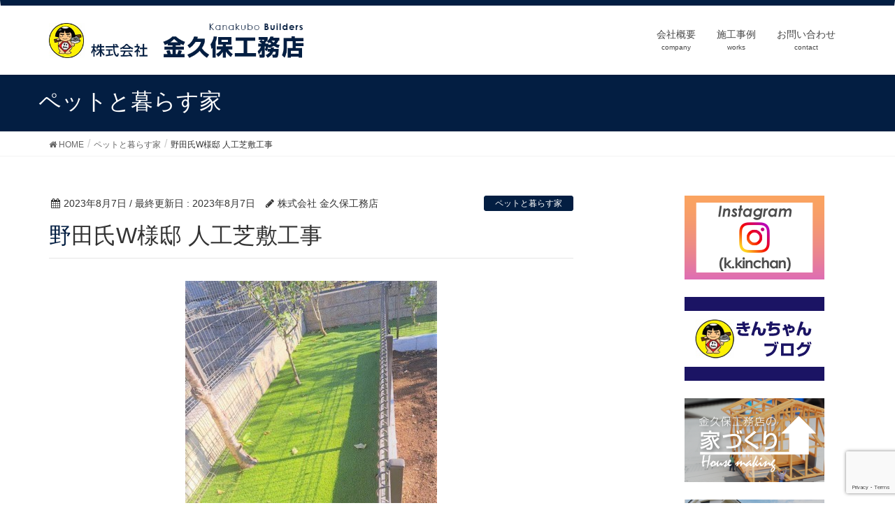

--- FILE ---
content_type: text/html; charset=UTF-8
request_url: https://kinchan-kanakubo.com/2023/08/07/%E9%87%8E%E7%94%B0%E6%B0%8Fw%E6%A7%98%E9%82%B8-%E4%BA%BA%E5%B7%A5%E8%8A%9D%E6%95%B7%E5%B7%A5%E4%BA%8B/
body_size: 13870
content:
<!DOCTYPE html>
<html lang="ja">
<head>
<meta charset="utf-8">
<meta http-equiv="X-UA-Compatible" content="IE=edge">
<meta name="viewport" content="width=device-width, initial-scale=1">
<title>野田氏W様邸 人工芝敷工事 | 茨城県境町　株式会社 金久保工務店</title>
<meta name='robots' content='max-image-preview:large' />

<!-- This site is optimized with the Yoast SEO plugin v12.4 - https://yoast.com/wordpress/plugins/seo/ -->
<meta name="robots" content="max-snippet:-1, max-image-preview:large, max-video-preview:-1"/>
<link rel="canonical" href="https://kinchan-kanakubo.com/2023/08/07/%e9%87%8e%e7%94%b0%e6%b0%8fw%e6%a7%98%e9%82%b8-%e4%ba%ba%e5%b7%a5%e8%8a%9d%e6%95%b7%e5%b7%a5%e4%ba%8b/" />
<meta property="og:locale" content="ja_JP" />
<meta property="og:type" content="article" />
<meta property="og:title" content="野田氏W様邸 人工芝敷工事 | 茨城県境町　株式会社 金久保工務店" />
<meta property="og:description" content="雑草除けに人工芝を敷きました。 ワンちゃんが毎日駆け回っているそうです!(^^) &hellip;" />
<meta property="og:url" content="https://kinchan-kanakubo.com/2023/08/07/%e9%87%8e%e7%94%b0%e6%b0%8fw%e6%a7%98%e9%82%b8-%e4%ba%ba%e5%b7%a5%e8%8a%9d%e6%95%b7%e5%b7%a5%e4%ba%8b/" />
<meta property="og:site_name" content="茨城県境町　株式会社 金久保工務店" />
<meta property="article:section" content="完成住宅外観" />
<meta property="article:published_time" content="2023-08-07T06:47:57+09:00" />
<meta property="article:modified_time" content="2023-08-07T06:52:12+09:00" />
<meta property="og:updated_time" content="2023-08-07T06:52:12+09:00" />
<meta property="og:image" content="https://kinchan-kanakubo.com/wp-content/uploads/2023/08/174512514.jpg" />
<meta property="og:image:secure_url" content="https://kinchan-kanakubo.com/wp-content/uploads/2023/08/174512514.jpg" />
<meta property="og:image:width" content="360" />
<meta property="og:image:height" content="480" />
<meta name="twitter:card" content="summary_large_image" />
<meta name="twitter:description" content="雑草除けに人工芝を敷きました。 ワンちゃんが毎日駆け回っているそうです!(^^) [&hellip;]" />
<meta name="twitter:title" content="野田氏W様邸 人工芝敷工事 | 茨城県境町　株式会社 金久保工務店" />
<meta name="twitter:image" content="https://kinchan-kanakubo.com/wp-content/uploads/2023/08/174512514.jpg" />
<script type='application/ld+json' class='yoast-schema-graph yoast-schema-graph--main'>{"@context":"https://schema.org","@graph":[{"@type":"WebSite","@id":"https://kinchan-kanakubo.com/#website","url":"https://kinchan-kanakubo.com/","name":"\u8328\u57ce\u770c\u5883\u753a\u3000\u682a\u5f0f\u4f1a\u793e \u91d1\u4e45\u4fdd\u5de5\u52d9\u5e97","potentialAction":{"@type":"SearchAction","target":"https://kinchan-kanakubo.com/?s={search_term_string}","query-input":"required name=search_term_string"}},{"@type":"ImageObject","@id":"https://kinchan-kanakubo.com/2023/08/07/%e9%87%8e%e7%94%b0%e6%b0%8fw%e6%a7%98%e9%82%b8-%e4%ba%ba%e5%b7%a5%e8%8a%9d%e6%95%b7%e5%b7%a5%e4%ba%8b/#primaryimage","url":"https://kinchan-kanakubo.com/wp-content/uploads/2023/08/174512514.jpg","width":360,"height":480},{"@type":"WebPage","@id":"https://kinchan-kanakubo.com/2023/08/07/%e9%87%8e%e7%94%b0%e6%b0%8fw%e6%a7%98%e9%82%b8-%e4%ba%ba%e5%b7%a5%e8%8a%9d%e6%95%b7%e5%b7%a5%e4%ba%8b/#webpage","url":"https://kinchan-kanakubo.com/2023/08/07/%e9%87%8e%e7%94%b0%e6%b0%8fw%e6%a7%98%e9%82%b8-%e4%ba%ba%e5%b7%a5%e8%8a%9d%e6%95%b7%e5%b7%a5%e4%ba%8b/","inLanguage":"ja","name":"\u91ce\u7530\u6c0fW\u69d8\u90b8 \u4eba\u5de5\u829d\u6577\u5de5\u4e8b | \u8328\u57ce\u770c\u5883\u753a\u3000\u682a\u5f0f\u4f1a\u793e \u91d1\u4e45\u4fdd\u5de5\u52d9\u5e97","isPartOf":{"@id":"https://kinchan-kanakubo.com/#website"},"primaryImageOfPage":{"@id":"https://kinchan-kanakubo.com/2023/08/07/%e9%87%8e%e7%94%b0%e6%b0%8fw%e6%a7%98%e9%82%b8-%e4%ba%ba%e5%b7%a5%e8%8a%9d%e6%95%b7%e5%b7%a5%e4%ba%8b/#primaryimage"},"datePublished":"2023-08-07T06:47:57+09:00","dateModified":"2023-08-07T06:52:12+09:00","author":{"@id":"https://kinchan-kanakubo.com/#/schema/person/616a12d578c0e8cd699eaa6512d09281"}},{"@type":["Person"],"@id":"https://kinchan-kanakubo.com/#/schema/person/616a12d578c0e8cd699eaa6512d09281","name":"\u682a\u5f0f\u4f1a\u793e \u91d1\u4e45\u4fdd\u5de5\u52d9\u5e97","image":{"@type":"ImageObject","@id":"https://kinchan-kanakubo.com/#authorlogo","url":"https://secure.gravatar.com/avatar/f08582fba26e0306448c41e1acb155ae?s=96&d=mm&r=g","caption":"\u682a\u5f0f\u4f1a\u793e \u91d1\u4e45\u4fdd\u5de5\u52d9\u5e97"},"description":"\u300e\u307b\u3057\u3044\u5834\u6240\u300f\u306b\u300e\u307b\u3057\u3044\u5bb6\u300f\u3092\u300e\u307b\u3057\u3044\u4fa1\u683c\u300f\u3067\uff01","sameAs":[]}]}</script>
<!-- / Yoast SEO plugin. -->

<link rel='dns-prefetch' href='//www.google.com' />
<link rel='dns-prefetch' href='//oss.maxcdn.com' />
<link rel="alternate" type="application/rss+xml" title="茨城県境町　株式会社 金久保工務店 &raquo; フィード" href="https://kinchan-kanakubo.com/feed/" />
<link rel="alternate" type="application/rss+xml" title="茨城県境町　株式会社 金久保工務店 &raquo; コメントフィード" href="https://kinchan-kanakubo.com/comments/feed/" />
<meta name="description" content="雑草除けに人工芝を敷きました。ワンちゃんが毎日駆け回っているそうです!(^^)!グリーンがきれいでお庭が明るくなりました。" /><script type="text/javascript">
/* <![CDATA[ */
window._wpemojiSettings = {"baseUrl":"https:\/\/s.w.org\/images\/core\/emoji\/15.0.3\/72x72\/","ext":".png","svgUrl":"https:\/\/s.w.org\/images\/core\/emoji\/15.0.3\/svg\/","svgExt":".svg","source":{"concatemoji":"https:\/\/kinchan-kanakubo.com\/wp-includes\/js\/wp-emoji-release.min.js?ver=6.6.4"}};
/*! This file is auto-generated */
!function(i,n){var o,s,e;function c(e){try{var t={supportTests:e,timestamp:(new Date).valueOf()};sessionStorage.setItem(o,JSON.stringify(t))}catch(e){}}function p(e,t,n){e.clearRect(0,0,e.canvas.width,e.canvas.height),e.fillText(t,0,0);var t=new Uint32Array(e.getImageData(0,0,e.canvas.width,e.canvas.height).data),r=(e.clearRect(0,0,e.canvas.width,e.canvas.height),e.fillText(n,0,0),new Uint32Array(e.getImageData(0,0,e.canvas.width,e.canvas.height).data));return t.every(function(e,t){return e===r[t]})}function u(e,t,n){switch(t){case"flag":return n(e,"\ud83c\udff3\ufe0f\u200d\u26a7\ufe0f","\ud83c\udff3\ufe0f\u200b\u26a7\ufe0f")?!1:!n(e,"\ud83c\uddfa\ud83c\uddf3","\ud83c\uddfa\u200b\ud83c\uddf3")&&!n(e,"\ud83c\udff4\udb40\udc67\udb40\udc62\udb40\udc65\udb40\udc6e\udb40\udc67\udb40\udc7f","\ud83c\udff4\u200b\udb40\udc67\u200b\udb40\udc62\u200b\udb40\udc65\u200b\udb40\udc6e\u200b\udb40\udc67\u200b\udb40\udc7f");case"emoji":return!n(e,"\ud83d\udc26\u200d\u2b1b","\ud83d\udc26\u200b\u2b1b")}return!1}function f(e,t,n){var r="undefined"!=typeof WorkerGlobalScope&&self instanceof WorkerGlobalScope?new OffscreenCanvas(300,150):i.createElement("canvas"),a=r.getContext("2d",{willReadFrequently:!0}),o=(a.textBaseline="top",a.font="600 32px Arial",{});return e.forEach(function(e){o[e]=t(a,e,n)}),o}function t(e){var t=i.createElement("script");t.src=e,t.defer=!0,i.head.appendChild(t)}"undefined"!=typeof Promise&&(o="wpEmojiSettingsSupports",s=["flag","emoji"],n.supports={everything:!0,everythingExceptFlag:!0},e=new Promise(function(e){i.addEventListener("DOMContentLoaded",e,{once:!0})}),new Promise(function(t){var n=function(){try{var e=JSON.parse(sessionStorage.getItem(o));if("object"==typeof e&&"number"==typeof e.timestamp&&(new Date).valueOf()<e.timestamp+604800&&"object"==typeof e.supportTests)return e.supportTests}catch(e){}return null}();if(!n){if("undefined"!=typeof Worker&&"undefined"!=typeof OffscreenCanvas&&"undefined"!=typeof URL&&URL.createObjectURL&&"undefined"!=typeof Blob)try{var e="postMessage("+f.toString()+"("+[JSON.stringify(s),u.toString(),p.toString()].join(",")+"));",r=new Blob([e],{type:"text/javascript"}),a=new Worker(URL.createObjectURL(r),{name:"wpTestEmojiSupports"});return void(a.onmessage=function(e){c(n=e.data),a.terminate(),t(n)})}catch(e){}c(n=f(s,u,p))}t(n)}).then(function(e){for(var t in e)n.supports[t]=e[t],n.supports.everything=n.supports.everything&&n.supports[t],"flag"!==t&&(n.supports.everythingExceptFlag=n.supports.everythingExceptFlag&&n.supports[t]);n.supports.everythingExceptFlag=n.supports.everythingExceptFlag&&!n.supports.flag,n.DOMReady=!1,n.readyCallback=function(){n.DOMReady=!0}}).then(function(){return e}).then(function(){var e;n.supports.everything||(n.readyCallback(),(e=n.source||{}).concatemoji?t(e.concatemoji):e.wpemoji&&e.twemoji&&(t(e.twemoji),t(e.wpemoji)))}))}((window,document),window._wpemojiSettings);
/* ]]> */
</script>
<link rel='stylesheet' id='sb_instagram_styles-css' href='https://kinchan-kanakubo.com/wp-content/plugins/instagram-feed/css/sb-instagram-2-1.min.css?ver=2.1.4' type='text/css' media='all' />
<link rel='stylesheet' id='font-awesome-css' href='https://kinchan-kanakubo.com/wp-content/themes/lightning/inc/font-awesome/versions/4.7.0/css/font-awesome.min.css?ver=4.7' type='text/css' media='all' />
<style id='wp-emoji-styles-inline-css' type='text/css'>

	img.wp-smiley, img.emoji {
		display: inline !important;
		border: none !important;
		box-shadow: none !important;
		height: 1em !important;
		width: 1em !important;
		margin: 0 0.07em !important;
		vertical-align: -0.1em !important;
		background: none !important;
		padding: 0 !important;
	}
</style>
<link rel='stylesheet' id='wp-block-library-css' href='https://kinchan-kanakubo.com/wp-includes/css/dist/block-library/style.min.css?ver=6.6.4' type='text/css' media='all' />
<link rel='stylesheet' id='vk-blocks-build-css-css' href='https://kinchan-kanakubo.com/wp-content/plugins/vk-all-in-one-expansion-unit/inc/vk-blocks/package/build/block-build.css?ver=0.16.2' type='text/css' media='all' />
<style id='classic-theme-styles-inline-css' type='text/css'>
/*! This file is auto-generated */
.wp-block-button__link{color:#fff;background-color:#32373c;border-radius:9999px;box-shadow:none;text-decoration:none;padding:calc(.667em + 2px) calc(1.333em + 2px);font-size:1.125em}.wp-block-file__button{background:#32373c;color:#fff;text-decoration:none}
</style>
<style id='global-styles-inline-css' type='text/css'>
:root{--wp--preset--aspect-ratio--square: 1;--wp--preset--aspect-ratio--4-3: 4/3;--wp--preset--aspect-ratio--3-4: 3/4;--wp--preset--aspect-ratio--3-2: 3/2;--wp--preset--aspect-ratio--2-3: 2/3;--wp--preset--aspect-ratio--16-9: 16/9;--wp--preset--aspect-ratio--9-16: 9/16;--wp--preset--color--black: #000000;--wp--preset--color--cyan-bluish-gray: #abb8c3;--wp--preset--color--white: #ffffff;--wp--preset--color--pale-pink: #f78da7;--wp--preset--color--vivid-red: #cf2e2e;--wp--preset--color--luminous-vivid-orange: #ff6900;--wp--preset--color--luminous-vivid-amber: #fcb900;--wp--preset--color--light-green-cyan: #7bdcb5;--wp--preset--color--vivid-green-cyan: #00d084;--wp--preset--color--pale-cyan-blue: #8ed1fc;--wp--preset--color--vivid-cyan-blue: #0693e3;--wp--preset--color--vivid-purple: #9b51e0;--wp--preset--gradient--vivid-cyan-blue-to-vivid-purple: linear-gradient(135deg,rgba(6,147,227,1) 0%,rgb(155,81,224) 100%);--wp--preset--gradient--light-green-cyan-to-vivid-green-cyan: linear-gradient(135deg,rgb(122,220,180) 0%,rgb(0,208,130) 100%);--wp--preset--gradient--luminous-vivid-amber-to-luminous-vivid-orange: linear-gradient(135deg,rgba(252,185,0,1) 0%,rgba(255,105,0,1) 100%);--wp--preset--gradient--luminous-vivid-orange-to-vivid-red: linear-gradient(135deg,rgba(255,105,0,1) 0%,rgb(207,46,46) 100%);--wp--preset--gradient--very-light-gray-to-cyan-bluish-gray: linear-gradient(135deg,rgb(238,238,238) 0%,rgb(169,184,195) 100%);--wp--preset--gradient--cool-to-warm-spectrum: linear-gradient(135deg,rgb(74,234,220) 0%,rgb(151,120,209) 20%,rgb(207,42,186) 40%,rgb(238,44,130) 60%,rgb(251,105,98) 80%,rgb(254,248,76) 100%);--wp--preset--gradient--blush-light-purple: linear-gradient(135deg,rgb(255,206,236) 0%,rgb(152,150,240) 100%);--wp--preset--gradient--blush-bordeaux: linear-gradient(135deg,rgb(254,205,165) 0%,rgb(254,45,45) 50%,rgb(107,0,62) 100%);--wp--preset--gradient--luminous-dusk: linear-gradient(135deg,rgb(255,203,112) 0%,rgb(199,81,192) 50%,rgb(65,88,208) 100%);--wp--preset--gradient--pale-ocean: linear-gradient(135deg,rgb(255,245,203) 0%,rgb(182,227,212) 50%,rgb(51,167,181) 100%);--wp--preset--gradient--electric-grass: linear-gradient(135deg,rgb(202,248,128) 0%,rgb(113,206,126) 100%);--wp--preset--gradient--midnight: linear-gradient(135deg,rgb(2,3,129) 0%,rgb(40,116,252) 100%);--wp--preset--font-size--small: 13px;--wp--preset--font-size--medium: 20px;--wp--preset--font-size--large: 36px;--wp--preset--font-size--x-large: 42px;--wp--preset--spacing--20: 0.44rem;--wp--preset--spacing--30: 0.67rem;--wp--preset--spacing--40: 1rem;--wp--preset--spacing--50: 1.5rem;--wp--preset--spacing--60: 2.25rem;--wp--preset--spacing--70: 3.38rem;--wp--preset--spacing--80: 5.06rem;--wp--preset--shadow--natural: 6px 6px 9px rgba(0, 0, 0, 0.2);--wp--preset--shadow--deep: 12px 12px 50px rgba(0, 0, 0, 0.4);--wp--preset--shadow--sharp: 6px 6px 0px rgba(0, 0, 0, 0.2);--wp--preset--shadow--outlined: 6px 6px 0px -3px rgba(255, 255, 255, 1), 6px 6px rgba(0, 0, 0, 1);--wp--preset--shadow--crisp: 6px 6px 0px rgba(0, 0, 0, 1);}:where(.is-layout-flex){gap: 0.5em;}:where(.is-layout-grid){gap: 0.5em;}body .is-layout-flex{display: flex;}.is-layout-flex{flex-wrap: wrap;align-items: center;}.is-layout-flex > :is(*, div){margin: 0;}body .is-layout-grid{display: grid;}.is-layout-grid > :is(*, div){margin: 0;}:where(.wp-block-columns.is-layout-flex){gap: 2em;}:where(.wp-block-columns.is-layout-grid){gap: 2em;}:where(.wp-block-post-template.is-layout-flex){gap: 1.25em;}:where(.wp-block-post-template.is-layout-grid){gap: 1.25em;}.has-black-color{color: var(--wp--preset--color--black) !important;}.has-cyan-bluish-gray-color{color: var(--wp--preset--color--cyan-bluish-gray) !important;}.has-white-color{color: var(--wp--preset--color--white) !important;}.has-pale-pink-color{color: var(--wp--preset--color--pale-pink) !important;}.has-vivid-red-color{color: var(--wp--preset--color--vivid-red) !important;}.has-luminous-vivid-orange-color{color: var(--wp--preset--color--luminous-vivid-orange) !important;}.has-luminous-vivid-amber-color{color: var(--wp--preset--color--luminous-vivid-amber) !important;}.has-light-green-cyan-color{color: var(--wp--preset--color--light-green-cyan) !important;}.has-vivid-green-cyan-color{color: var(--wp--preset--color--vivid-green-cyan) !important;}.has-pale-cyan-blue-color{color: var(--wp--preset--color--pale-cyan-blue) !important;}.has-vivid-cyan-blue-color{color: var(--wp--preset--color--vivid-cyan-blue) !important;}.has-vivid-purple-color{color: var(--wp--preset--color--vivid-purple) !important;}.has-black-background-color{background-color: var(--wp--preset--color--black) !important;}.has-cyan-bluish-gray-background-color{background-color: var(--wp--preset--color--cyan-bluish-gray) !important;}.has-white-background-color{background-color: var(--wp--preset--color--white) !important;}.has-pale-pink-background-color{background-color: var(--wp--preset--color--pale-pink) !important;}.has-vivid-red-background-color{background-color: var(--wp--preset--color--vivid-red) !important;}.has-luminous-vivid-orange-background-color{background-color: var(--wp--preset--color--luminous-vivid-orange) !important;}.has-luminous-vivid-amber-background-color{background-color: var(--wp--preset--color--luminous-vivid-amber) !important;}.has-light-green-cyan-background-color{background-color: var(--wp--preset--color--light-green-cyan) !important;}.has-vivid-green-cyan-background-color{background-color: var(--wp--preset--color--vivid-green-cyan) !important;}.has-pale-cyan-blue-background-color{background-color: var(--wp--preset--color--pale-cyan-blue) !important;}.has-vivid-cyan-blue-background-color{background-color: var(--wp--preset--color--vivid-cyan-blue) !important;}.has-vivid-purple-background-color{background-color: var(--wp--preset--color--vivid-purple) !important;}.has-black-border-color{border-color: var(--wp--preset--color--black) !important;}.has-cyan-bluish-gray-border-color{border-color: var(--wp--preset--color--cyan-bluish-gray) !important;}.has-white-border-color{border-color: var(--wp--preset--color--white) !important;}.has-pale-pink-border-color{border-color: var(--wp--preset--color--pale-pink) !important;}.has-vivid-red-border-color{border-color: var(--wp--preset--color--vivid-red) !important;}.has-luminous-vivid-orange-border-color{border-color: var(--wp--preset--color--luminous-vivid-orange) !important;}.has-luminous-vivid-amber-border-color{border-color: var(--wp--preset--color--luminous-vivid-amber) !important;}.has-light-green-cyan-border-color{border-color: var(--wp--preset--color--light-green-cyan) !important;}.has-vivid-green-cyan-border-color{border-color: var(--wp--preset--color--vivid-green-cyan) !important;}.has-pale-cyan-blue-border-color{border-color: var(--wp--preset--color--pale-cyan-blue) !important;}.has-vivid-cyan-blue-border-color{border-color: var(--wp--preset--color--vivid-cyan-blue) !important;}.has-vivid-purple-border-color{border-color: var(--wp--preset--color--vivid-purple) !important;}.has-vivid-cyan-blue-to-vivid-purple-gradient-background{background: var(--wp--preset--gradient--vivid-cyan-blue-to-vivid-purple) !important;}.has-light-green-cyan-to-vivid-green-cyan-gradient-background{background: var(--wp--preset--gradient--light-green-cyan-to-vivid-green-cyan) !important;}.has-luminous-vivid-amber-to-luminous-vivid-orange-gradient-background{background: var(--wp--preset--gradient--luminous-vivid-amber-to-luminous-vivid-orange) !important;}.has-luminous-vivid-orange-to-vivid-red-gradient-background{background: var(--wp--preset--gradient--luminous-vivid-orange-to-vivid-red) !important;}.has-very-light-gray-to-cyan-bluish-gray-gradient-background{background: var(--wp--preset--gradient--very-light-gray-to-cyan-bluish-gray) !important;}.has-cool-to-warm-spectrum-gradient-background{background: var(--wp--preset--gradient--cool-to-warm-spectrum) !important;}.has-blush-light-purple-gradient-background{background: var(--wp--preset--gradient--blush-light-purple) !important;}.has-blush-bordeaux-gradient-background{background: var(--wp--preset--gradient--blush-bordeaux) !important;}.has-luminous-dusk-gradient-background{background: var(--wp--preset--gradient--luminous-dusk) !important;}.has-pale-ocean-gradient-background{background: var(--wp--preset--gradient--pale-ocean) !important;}.has-electric-grass-gradient-background{background: var(--wp--preset--gradient--electric-grass) !important;}.has-midnight-gradient-background{background: var(--wp--preset--gradient--midnight) !important;}.has-small-font-size{font-size: var(--wp--preset--font-size--small) !important;}.has-medium-font-size{font-size: var(--wp--preset--font-size--medium) !important;}.has-large-font-size{font-size: var(--wp--preset--font-size--large) !important;}.has-x-large-font-size{font-size: var(--wp--preset--font-size--x-large) !important;}
:where(.wp-block-post-template.is-layout-flex){gap: 1.25em;}:where(.wp-block-post-template.is-layout-grid){gap: 1.25em;}
:where(.wp-block-columns.is-layout-flex){gap: 2em;}:where(.wp-block-columns.is-layout-grid){gap: 2em;}
:root :where(.wp-block-pullquote){font-size: 1.5em;line-height: 1.6;}
</style>
<link rel='stylesheet' id='contact-form-7-css' href='https://kinchan-kanakubo.com/wp-content/plugins/contact-form-7/includes/css/styles.css?ver=5.1.6' type='text/css' media='all' />
<link rel='stylesheet' id='vkExUnit_common_style-css' href='https://kinchan-kanakubo.com/wp-content/plugins/vk-all-in-one-expansion-unit/assets/css/vkExUnit_style.css?ver=9.7.3.0' type='text/css' media='all' />
<link rel='stylesheet' id='lightning-design-style-css' href='https://kinchan-kanakubo.com/wp-content/themes/lightning/design_skin/origin/css/style.css?ver=5.1.2' type='text/css' media='all' />
<style id='lightning-design-style-inline-css' type='text/css'>
/* ltg theme common*/.color_key_bg,.color_key_bg_hover:hover{background-color: #031e42;}.color_key_txt,.color_key_txt_hover:hover{color: #031e42;}.color_key_border,.color_key_border_hover:hover{border-color: #031e42;}.color_key_dark_bg,.color_key_dark_bg_hover:hover{background-color: #031e42;}.color_key_dark_txt,.color_key_dark_txt_hover:hover{color: #031e42;}.color_key_dark_border,.color_key_dark_border_hover:hover{border-color: #031e42;}
html, body { overflow-x: hidden; }.veu_color_txt_key { color:#031e42 ; }.veu_color_bg_key { background-color:#031e42 ; }.veu_color_border_key { border-color:#031e42 ; }.btn-default { border-color:#031e42;color:#031e42;}.btn-default:focus,.btn-default:hover { border-color:#031e42;background-color: #031e42; }.btn-primary { background-color:#031e42;border-color:#031e42; }.btn-primary:focus,.btn-primary:hover { background-color:#031e42;border-color:#031e42; }
.tagcloud a:before { font-family:FontAwesome;content:"\f02b"; }
a { color:#031e42 ; }a:hover { color:#031e42 ; }ul.gMenu a:hover { color:#031e42; }.page-header { background-color:#031e42; }h1.entry-title:first-letter,.single h1.entry-title:first-letter { color:#031e42; }h2,.mainSection-title { border-top-color:#031e42; }h3:after,.subSection-title:after { border-bottom-color:#031e42; }.media .media-body .media-heading a:hover { color:#031e42; }ul.page-numbers li span.page-numbers.current { background-color:#031e42; }.pager li > a { border-color:#031e42;color:#031e42;}.pager li > a:hover { background-color:#031e42;color:#fff;}footer { border-top-color:#031e42; }dt { border-left-color:#031e42; }@media (min-width: 768px){ ul.gMenu > li > a:hover:after, ul.gMenu > li.current-post-ancestor > a:after, ul.gMenu > li.current-menu-item > a:after, ul.gMenu > li.current-menu-parent > a:after, ul.gMenu > li.current-menu-ancestor > a:after, ul.gMenu > li.current_page_parent > a:after, ul.gMenu > li.current_page_ancestor > a:after { border-bottom-color: #031e42 ; } ul.gMenu > li > a:hover .gMenu_description { color: #031e42 ; }} /* @media (min-width: 768px) */
</style>
<link rel='stylesheet' id='lightning-theme-style-css' href='https://kinchan-kanakubo.com/wp-content/themes/lightning_child_sample/style.css?ver=5.1.2' type='text/css' media='all' />
<script type="text/javascript" src="https://kinchan-kanakubo.com/wp-includes/js/jquery/jquery.min.js?ver=3.7.1" id="jquery-core-js"></script>
<script type="text/javascript" src="https://kinchan-kanakubo.com/wp-includes/js/jquery/jquery-migrate.min.js?ver=3.4.1" id="jquery-migrate-js"></script>
<!--[if lt IE 9]>
<script type="text/javascript" src="//oss.maxcdn.com/html5shiv/3.7.2/html5shiv.min.js?ver=6.6.4" id="html5shiv-js"></script>
<![endif]-->
<!--[if lt IE 9]>
<script type="text/javascript" src="//oss.maxcdn.com/respond/1.4.2/respond.min.js?ver=6.6.4" id="respond-js"></script>
<![endif]-->
<script type="text/javascript" src="https://kinchan-kanakubo.com/wp-content/themes/lightning/js/lightning.min.js?ver=5.1.2" id="lightning-js-js"></script>
<script type="text/javascript" src="https://kinchan-kanakubo.com/wp-content/plugins/lightning-advanced-unit/js/lightning-adv.min.js?ver=3.3.3" id="lightning_adv_unit_script-js"></script>
<link rel="https://api.w.org/" href="https://kinchan-kanakubo.com/wp-json/" /><link rel="alternate" title="JSON" type="application/json" href="https://kinchan-kanakubo.com/wp-json/wp/v2/posts/2861" /><link rel="EditURI" type="application/rsd+xml" title="RSD" href="https://kinchan-kanakubo.com/xmlrpc.php?rsd" />
<meta name="generator" content="WordPress 6.6.4" />
<link rel='shortlink' href='https://kinchan-kanakubo.com/?p=2861' />
<link rel="alternate" title="oEmbed (JSON)" type="application/json+oembed" href="https://kinchan-kanakubo.com/wp-json/oembed/1.0/embed?url=https%3A%2F%2Fkinchan-kanakubo.com%2F2023%2F08%2F07%2F%25e9%2587%258e%25e7%2594%25b0%25e6%25b0%258fw%25e6%25a7%2598%25e9%2582%25b8-%25e4%25ba%25ba%25e5%25b7%25a5%25e8%258a%259d%25e6%2595%25b7%25e5%25b7%25a5%25e4%25ba%258b%2F" />
<link rel="alternate" title="oEmbed (XML)" type="text/xml+oembed" href="https://kinchan-kanakubo.com/wp-json/oembed/1.0/embed?url=https%3A%2F%2Fkinchan-kanakubo.com%2F2023%2F08%2F07%2F%25e9%2587%258e%25e7%2594%25b0%25e6%25b0%258fw%25e6%25a7%2598%25e9%2582%25b8-%25e4%25ba%25ba%25e5%25b7%25a5%25e8%258a%259d%25e6%2595%25b7%25e5%25b7%25a5%25e4%25ba%258b%2F&#038;format=xml" />
<style>.simplemap img{max-width:none !important;padding:0 !important;margin:0 !important;}.staticmap,.staticmap img{max-width:100% !important;height:auto !important;}.simplemap .simplemap-content{display:none;}</style>
<script>var google_map_api_key = "AIzaSyB_q0RNGT6yKoS8qpPwMTqbuRQ8fRK5dI";</script><link rel="icon" href="https://kinchan-kanakubo.com/wp-content/uploads/2018/05/cropped-きんちゃん-1-32x32.jpg" sizes="32x32" />
<link rel="icon" href="https://kinchan-kanakubo.com/wp-content/uploads/2018/05/cropped-きんちゃん-1-192x192.jpg" sizes="192x192" />
<link rel="apple-touch-icon" href="https://kinchan-kanakubo.com/wp-content/uploads/2018/05/cropped-きんちゃん-1-180x180.jpg" />
<meta name="msapplication-TileImage" content="https://kinchan-kanakubo.com/wp-content/uploads/2018/05/cropped-きんちゃん-1-270x270.jpg" />
		<style type="text/css" id="wp-custom-css">
			.mainSection .widget h3 {
    border-bottom: none;
    -webkit-box-shadow: 0 1px 2px rgba(255,255,255,.9);
    box-shadow: 0 1px 2px rgba(255,255,255,.9);
}
.entry-title > a{
	text-decoration:underline;
}
.mainSection .widget h3:after {
    border-bottom: none;
}

.mainSection .widget  .img-responsive{
	margin:0 auto;
}

#widget[cc_topicarea_widget-2] > hr{
	border-top:none;
}

.siteHeader {
    border-top: solid 8px #031e42;
}

.link-list li{
	display: block;
    padding: 10px .5em 8px;
    border-bottom: 1px solid #e5e5e5;
    color: #464646;
    -webkit-box-shadow: 0 1px 0 rgba(255,255,255,.9);
    box-shadow: 0 1px 0 rgba(255,255,255,.9);
}
.fa-angle-right:before{
	display:none;
}

#cc_footernavi_widget-2 h2{
	margin-bottom:10px;
}

.table tbody tr td, .table tbody tr th, .table td, .table th, .table thead tr td, .table thead tr th, table tbody tr td, table tbody tr th, table td, table th, table thead tr td, table thead tr th{
	padding:4px;
}

.wpcf7 label{
	width:100%;
}

#post-grid-822 , #post-grid-826{
	background:none !important;
	background-repeat:no-repeat;
	background-size:cover;
/* 	margin-top:40px; */
}

.news-line , .blog-line{
	background: url(./wp-content/uploads/2018/08/bg-modified2.png) !important;
    background: none;
    background-size: cover !important;
    background-repeat: no-repeat;
	padding-bottom:20px;
}

.grid-nav-bottom{
	display:none;
}

.news-line h1 , .blog-line h1{
	text-align:center;
	padding-top:20px
}

.inner-box{
	width:95%;
	margin:0 auto !important;
}
#post-grid-822 img , #post-grid-826 img{
height:250px;
	width:250px;
	object-fit:cover;
}
.col-md-12{
	padding-right:0;
	padding-left:0;
}

.magizine-news{
	width:90%;
	margin:0 auto;
}

.magizine-news h3  {
	display:none;
}
hr{
	display:none;
}

.siteContent{
/* 	padding:0; */
}
.solar-panel{
	padding-top:20px;
	padding-bottom:60px;
}
.list-button a{
padding:20px;
	background-color:#eee;
	border-radius:3px;
	display:block;
	width:150px;
	text-align:center;
	margin:0 auto;
	margin-bottom:20px;
	margin-top:20px;
}
.list-button a:hover{
	background-color:#ddd;
 text-decoration:none;
}

#post-grid-822 .item {
/*     width: auto; */
}
.instagram-banner{
	text-align:center;
	padding:0 70px 60px;
	width:80%;
	margin:0 auto;
}

/*料金表のCSS*/
.container-box{
	width:100%;
	margin:0 auto;
}
.border-box .four-box {
	background:white;
/* width: 30%; */
border: 1px solid  #ddd;
/* margin: 19px; */
padding:0;
}
.four-box p{
text-align: center;
    margin-bottom: 3px;
}
.three-head{
padding: 10px;
    text-align: center;
	border-bottom:1px solid #bababa;
}
.three-head span{
	font-size:22px;
}
.strong-price{
font-size: 14px;
font-weight:bold;
}
.rowspan{
height:116px ;
}
.vertical-middle{
vertical-align: middle;
}
.price {
font-size: 20px;
    font-weight: bold;
    margin-bottom: 9px;
}
.first-chart-title {
    font-size: 20px ;
}
.under-bar {
border-bottom: 1px solid #bababa;
}
.top-bar-right{
	border-top: 1px solid indianred !important;
}
.under-bar-red{
	border-bottom: 1px solid indianred !important;
}
.color-red{
color: indianred;
}
.three-box .container-box{
/* margin-left:26%;	 */
}
.border-box .four-box , .detail-chart .four-box{
	width:25% !important; 
	margin:0px !important;
}
.detail-chart .four-box{
	padding:0;
}
.detail-chart .flex-box , .border-box .flex-box{
	display:flex;
}
.underline{
	background: linear-gradient(transparent 50%, yellow 80%);
}
.chart-title{
	background-color:white;
}
	.price-section{
		
		background-image:url(/wp-content/uploads/2018/09/beverage-blank-break-997719.jpg);

		background-size:cover;
/* 		background-repeat:no-repeat; */
		padding:30px 35px 30px 35px;
	}
.white-box{
	background-color:white; 
	opacity:0.8;
	margin-bottom:20px;
}
.link-menues .col-md-2{
	padding-left:0;
	padding-right:0;
	width:20%;
}
.link-menues .col-md-2:hover{
opacity:.8;
}
.post-frame{
	border-bottom:1px dotted;
}
.post-frame h1{
	border-bottom:1px dotted;
	font-size:29px;
	padding:10px 0;
}
.top-page-gallery .gc_gallery-item{
	width:20%;
}
.gc_post-title{
	border-top:none;
}

.one-button{
	margin-bottom:20px;
}
.works-title{
	display:block;
	font-size:30px; 
	position:relative;
}
.works-title:after{
	content:'施工事例';
	display:block;
	font-size:15px;
	position:absolute;
	top:35px;
	left:0;
	right:0;
}

.link-menues .row{
	margin-left:0;
	margin-right:0;
}

.detail-chart 
.table-bordered>tbody>tr>td, .table-bordered>tbody>tr>th, .table-bordered>tfoot>tr>td, .table-bordered>tfoot>tr>th, .table-bordered>thead>tr>td, .table-bordered>thead>tr>th{
	border-bottom:1px solid #bababa ;
	font-size:12px;
}

.three-head-title{
	font-size:18px;
}
.font-size20{
	font-size:20px;
}
_:-ms-fullscreen, :root .rowspan{
/* height:237px ; */
}

@media screen and (max-width: 1200px){
.rowspan{
/* height:278px; */
	height:116px;
}
	
	_:-ms-fullscreen, :root .rowspan{
/* height:180px; */
}
	.border-box .four-box {
/* width: 30%; */
border: 1px solid  #ddd;
/* margin: 16px; */
padding:0;
}

}
@media screen and (max-width: 990px){

.rowspan{
/* height:auto; */
						}
	
	_:-ms-fullscreen, :root .rowspan{
height:auto ;
}	

	.sp{
		display:none;
	}
}

/* カスタマイズ */
.row-eq-height {
 display: flex;
 flex-wrap: wrap;
}
.card{
 border: 2px solid #f5f5f5;
 padding:10px 10px 10px 10px ;
 height:100%;
 border-radius: 4px;
	background-color:white;
}
#list .term{
 border-radius: 4px;
}
#list .list-card{
 margin-top:20px;
}
#list .tuzuki{
 padding-bottom:15px;
 font-size:1.4rem;
}
#list .entry-meta_items{
 padding-right:5px;
 margin-bottom:10px !important;
}
#list .entry-meta{
 display: flex;
 border-top: 1px dotted;
 flex-wrap: wrap;
}
#list .toc{
 padding:5px !important;
}
#list .excetop{
 font-size:1.4rem;
}
#list .entry-title{
 font-size:1.6rem;
 padding:5px 0 5px ;
}
#list .term img{
 max-width:200% !important;
 width:100% ;
 border-radius: 4px;
	height:200px;
	object-fit:cover;
}
.mobimg{
float:left;
}
.mobimg img{
margin-right:15px !important;
max-width:100px !important;
 border-radius: 4px;
}

.card  .entry-meta_updated ,.card  .entry-meta_items_author{
	display:none;
}

#list .entry-meta_items {
  margin-top:10px;
    color: #b7282e;
}
/* カスタマイズ */
.price-img-sp{
	display:none;
}
@media only screen and (max-width: 767px) {
	.responsive-table{
	display:none;
}
	.price-img-sp{
		display:block;
		margin-bottom:20px;
	}
#post-grid-822 .item , #post-grid-826 .item {
    width: 90%  !important; 
}
	#post-grid-822 img , #post-grid-826 img{
height:250px;
	width:530px;
	object-fit:cover;
}
	
.scroll{
overflow: auto;
	white-space: nowrap;
	}
	.flex-box{
		min-width:650px;
	}
}
@media only screen and (max-width: 426px) {
	.link-menues .col-md-2 {
    padding-left: 0;
    padding-right: 0;
    width: 100%;
}
	.link-menues .col-md-2 img{
		    display: block;
    margin: 4% auto;
	}
.price-section {
    padding: 25px 5px 30px 5px;
}
}		</style>
		<style type="text/css"></style>
</head>
<body class="post-template-default single single-post postid-2861 single-format-standard sidebar-fix post-name-%e9%87%8e%e7%94%b0%e6%b0%8fw%e6%a7%98%e9%82%b8-%e4%ba%ba%e5%b7%a5%e8%8a%9d%e6%95%b7%e5%b7%a5%e4%ba%8b post-type-post fa_v4 headfix header_height_changer">
<header class="navbar siteHeader">
		<div class="container siteHeadContainer">
		<div class="navbar-header">
			<h1 class="navbar-brand siteHeader_logo">
			<a href="https://kinchan-kanakubo.com/"><span>
			<img src="https://kinchan-kanakubo.com/wp-content/uploads/2018/07/kinkubo-logo.png" alt="茨城県境町　株式会社 金久保工務店" />			</span></a>
			</h1>
									  <a href="#" class="btn btn-default menuBtn menuClose menuBtn_left" id="menuBtn"><i class="fa fa-bars" aria-hidden="true"></i></a>
					</div>

		<div id="gMenu_outer" class="gMenu_outer"><nav class="menu-%e6%a0%aa%e5%bc%8f%e4%bc%9a%e7%a4%be-%e9%87%91%e4%b9%85%e4%bf%9d%e5%b7%a5%e5%8b%99%e5%ba%97-container"><ul id="menu-%e6%a0%aa%e5%bc%8f%e4%bc%9a%e7%a4%be-%e9%87%91%e4%b9%85%e4%bf%9d%e5%b7%a5%e5%8b%99%e5%ba%97" class="menu nav gMenu"><li id="menu-item-189" class="menu-item menu-item-type-post_type menu-item-object-page"><a href="https://kinchan-kanakubo.com/about/"><strong class="gMenu_name">会社概要</strong><span class="gMenu_description">company</span></a></li>
<li id="menu-item-190" class="menu-item menu-item-type-post_type menu-item-object-page"><a href="https://kinchan-kanakubo.com/works/"><strong class="gMenu_name">施工事例</strong><span class="gMenu_description">works</span></a></li>
<li id="menu-item-191" class="menu-item menu-item-type-post_type menu-item-object-page"><a href="https://kinchan-kanakubo.com/contact/"><strong class="gMenu_name">お問い合わせ</strong><span class="gMenu_description">contact</span></a></li>
</ul></nav></div>	</div>
	</header>

<div class="section page-header"><div class="container"><div class="row"><div class="col-md-12">
<div class="page-header_pageTitle">
ペットと暮らす家</div>
</div></div></div></div><!-- [ /.page-header ] -->
<!-- [ .breadSection ] -->
<div class="section breadSection">
<div class="container">
<div class="row">
<ol class="breadcrumb" itemtype="http://schema.org/BreadcrumbList"><li id="panHome" itemprop="itemListElement" itemscope itemtype="http://schema.org/ListItem"><a itemprop="item" href="https://kinchan-kanakubo.com/"><span itemprop="name"><i class="fa fa-home"></i> HOME</span></a></li><li itemprop="itemListElement" itemscope itemtype="http://schema.org/ListItem"><a itemprop="item" href="https://kinchan-kanakubo.com/category/pet/"><span itemprop="name">ペットと暮らす家</span></a></li><li><span>野田氏W様邸 人工芝敷工事</span></li></ol>
</div>
</div>
</div>
<!-- [ /.breadSection ] -->
<div class="section siteContent">
<div class="container">
<div class="row">

<div class="col-md-8 mainSection" id="main" role="main">

<article id="post-2861" class="post-2861 post type-post status-publish format-standard has-post-thumbnail hentry category-pet category-gaikan category-information">
	<header>
	<div class="entry-meta">


<span class="published entry-meta_items">2023年8月7日</span>

<span class="entry-meta_items entry-meta_updated">/ 最終更新日 : <span class="updated">2023年8月7日</span></span>


<span class="vcard author entry-meta_items entry-meta_items_author"><span class="fn">株式会社 金久保工務店</span></span>


<span class="entry-meta_items entry-meta_items_term"><a href="https://kinchan-kanakubo.com/category/pet/" class="btn btn-xs btn-primary">ペットと暮らす家</a></span>
</div>
	<h1 class="entry-title">野田氏W様邸 人工芝敷工事</h1>
	</header>
	<div class="entry-body">
	<p><a href="https://kinchan-kanakubo.com/2023/08/07/%e9%87%8e%e7%94%b0%e6%b0%8fw%e6%a7%98%e9%82%b8-%e4%ba%ba%e5%b7%a5%e8%8a%9d%e6%95%b7%e5%b7%a5%e4%ba%8b/attachment/174512505/" rel="attachment wp-att-2862"><img fetchpriority="high" decoding="async" class="aligncenter size-full wp-image-2862" src="https://kinchan-kanakubo.com/wp-content/uploads/2023/08/174512505.jpg" alt="" width="360" height="480" srcset="https://kinchan-kanakubo.com/wp-content/uploads/2023/08/174512505.jpg 360w, https://kinchan-kanakubo.com/wp-content/uploads/2023/08/174512505-225x300.jpg 225w" sizes="(max-width: 360px) 100vw, 360px" /></a></p>
<p style="text-align: center;">雑草除けに人工芝を敷きました。</p>
<p><a href="https://kinchan-kanakubo.com/2023/08/07/%e9%87%8e%e7%94%b0%e6%b0%8fw%e6%a7%98%e9%82%b8-%e4%ba%ba%e5%b7%a5%e8%8a%9d%e6%95%b7%e5%b7%a5%e4%ba%8b/attachment/174512514/" rel="attachment wp-att-2865"><img decoding="async" class="aligncenter size-full wp-image-2865" src="https://kinchan-kanakubo.com/wp-content/uploads/2023/08/174512514.jpg" alt="" width="360" height="480" srcset="https://kinchan-kanakubo.com/wp-content/uploads/2023/08/174512514.jpg 360w, https://kinchan-kanakubo.com/wp-content/uploads/2023/08/174512514-225x300.jpg 225w" sizes="(max-width: 360px) 100vw, 360px" /></a></p>
<p style="text-align: center;">ワンちゃんが毎日駆け回っているそうです!(^^)!</p>
<p><a href="https://kinchan-kanakubo.com/2023/08/07/%e9%87%8e%e7%94%b0%e6%b0%8fw%e6%a7%98%e9%82%b8-%e4%ba%ba%e5%b7%a5%e8%8a%9d%e6%95%b7%e5%b7%a5%e4%ba%8b/attachment/174512516/" rel="attachment wp-att-2866"><img decoding="async" class="aligncenter size-full wp-image-2866" src="https://kinchan-kanakubo.com/wp-content/uploads/2023/08/174512516.jpg" alt="" width="360" height="480" srcset="https://kinchan-kanakubo.com/wp-content/uploads/2023/08/174512516.jpg 360w, https://kinchan-kanakubo.com/wp-content/uploads/2023/08/174512516-225x300.jpg 225w" sizes="(max-width: 360px) 100vw, 360px" /></a></p>
<p style="text-align: center;">グリーンがきれいでお庭が明るくなりました。</p>
	</div><!-- [ /.entry-body ] -->

	<div class="entry-footer">
	
	<div class="entry-meta-dataList"><dl><dt>カテゴリー</dt><dd><a href="https://kinchan-kanakubo.com/category/pet/">ペットと暮らす家</a>、<a href="https://kinchan-kanakubo.com/category/gaikan/">完成住宅外観</a>、<a href="https://kinchan-kanakubo.com/category/information/">新着情報</a></dd></dl></div>
		</div><!-- [ /.entry-footer ] -->

	
<div id="comments" class="comments-area">

	
	
	
	
</div><!-- #comments -->
</article>

<nav>
  <ul class="pager">
    <li class="previous"><a href="https://kinchan-kanakubo.com/2023/08/07/%e9%87%8e%e7%94%b0%e6%b0%8fw%e6%a7%98%e9%82%b8-%e7%8e%84%e9%96%a2%e3%83%89%e3%82%a2-%e3%83%aa%e3%83%95%e3%82%a9%e3%83%bc%e3%83%a0%e5%b7%a5%e4%ba%8b/" rel="prev">野田氏W様邸 玄関ドア リフォーム工事</a></li>
    <li class="next"><a href="https://kinchan-kanakubo.com/2023/11/18/2023%e5%b9%b491011%e6%9c%88%e5%8f%b7/" rel="next">2023年9,10,11月号</a></li>
  </ul>
</nav>

</div><!-- [ /.mainSection ] -->

<div class="col-md-3 col-md-offset-1 subSection sideSection">
<aside class="widget widget_vkexunit_banner" id="vkexunit_banner-2"><a href="https://www.instagram.com/k.kinchan/" class="veu_banner" target="_blank" ><img src="https://kinchan-kanakubo.com/wp-content/uploads/2018/09/0490ea11637fd457b0628dc94a32f317.png" alt="" /></a></aside><aside class="widget widget_vkexunit_banner" id="vkexunit_banner-4"><a href="https://kinchan-kanakubo.com/category/blog/" class="veu_banner" ><img src="https://kinchan-kanakubo.com/wp-content/uploads/2018/09/1354c666842e584e19a37181190efb60.png" alt="" /></a></aside><aside class="widget widget_vkexunit_banner" id="vkexunit_banner-5"><a href="https://kinchan-kanakubo.com/category/iedukuri/" class="veu_banner" ><img src="https://kinchan-kanakubo.com/wp-content/uploads/2018/09/6117c5c9172139959d4a0b75031edeb0.png" alt="" /></a></aside><aside class="widget widget_vkexunit_banner" id="vkexunit_banner-6"><a href="https://kinchan-kanakubo.com/category/%E5%A4%A7%E5%AE%B6%E8%AA%95%E7%94%9F/" class="veu_banner" ><img src="https://kinchan-kanakubo.com/wp-content/uploads/2018/09/f133804120716720ecc1f70008c6304a.png" alt="" /></a></aside><aside class="widget widget_vkexunit_banner" id="vkexunit_banner-7"><a href="https://kinchan-kanakubo.com/category/pet/" class="veu_banner" ><img src="https://kinchan-kanakubo.com/wp-content/uploads/2018/09/c8e76a9db654c062654e78f9792c303c.png" alt="" /></a></aside><aside class="widget widget_vkexunit_banner" id="vkexunit_banner-8"><a href="https://kinchan-kanakubo.com/category/hiraya-jyutaku" class="veu_banner" ><img src="https://kinchan-kanakubo.com/wp-content/uploads/2018/09/51e6aae7c0953cd28a9f19534a5d5a73.png" alt="" /></a></aside><aside class="widget widget_vkexunit_banner" id="vkexunit_banner-9"><a href="https://kinchan-kanakubo.com/category/seach-place/" class="veu_banner" ><img src="https://kinchan-kanakubo.com/wp-content/uploads/2018/09/da868dc9e92092b13483a5778799c1d3.png" alt="" /></a></aside><aside class="widget widget_vkexunit_banner" id="vkexunit_banner-10"><a href="https://kinchan-kanakubo.com/category/kawaraban/" class="veu_banner" ><img src="https://kinchan-kanakubo.com/wp-content/uploads/2018/09/f186e6dab26e0225fb4a9e46ba1bb00a.png" alt="" /></a></aside>

<aside class="widget">
<h1 class="subSection-title">最近の投稿</h1>

  <div class="media">

    
      <div class="media-left postList_thumbnail">
        <a href="https://kinchan-kanakubo.com/2025/07/28/%e3%81%95%e3%81%84%e3%81%9f%e3%81%be%e5%b8%82a%e6%a7%98%e9%82%b8/">
        <img width="500" height="500" src="https://kinchan-kanakubo.com/wp-content/uploads/2025/07/2b0742f1f8c997158970bc5c813521e0-500x500.jpg" class="attachment-thumbnail size-thumbnail wp-post-image" alt="" decoding="async" loading="lazy" srcset="https://kinchan-kanakubo.com/wp-content/uploads/2025/07/2b0742f1f8c997158970bc5c813521e0-500x500.jpg 500w, https://kinchan-kanakubo.com/wp-content/uploads/2025/07/2b0742f1f8c997158970bc5c813521e0-120x120.jpg 120w" sizes="(max-width: 500px) 100vw, 500px" />        </a>
      </div>

    
    <div class="media-body">
      <h4 class="media-heading"><a href="https://kinchan-kanakubo.com/2025/07/28/%e3%81%95%e3%81%84%e3%81%9f%e3%81%be%e5%b8%82a%e6%a7%98%e9%82%b8/">さいたま市A様邸</a></h4>
      <div class="published entry-meta_items">2025年7月28日</div>          
    </div>
  </div>


  <div class="media">

    
      <div class="media-left postList_thumbnail">
        <a href="https://kinchan-kanakubo.com/2025/07/28/2025%e5%b9%b4%e3%83%aa%e3%82%af%e3%82%b7%e3%83%ab%e6%b4%97%e9%9d%a2%e5%8c%96%e7%b2%a7%e5%8f%b0/">
        <img width="500" height="450" src="https://kinchan-kanakubo.com/wp-content/uploads/2025/07/8d1f9fc8e5ee39236f9eb864c8126d12-500x450.jpg" class="attachment-thumbnail size-thumbnail wp-post-image" alt="" decoding="async" loading="lazy" />        </a>
      </div>

    
    <div class="media-body">
      <h4 class="media-heading"><a href="https://kinchan-kanakubo.com/2025/07/28/2025%e5%b9%b4%e3%83%aa%e3%82%af%e3%82%b7%e3%83%ab%e6%b4%97%e9%9d%a2%e5%8c%96%e7%b2%a7%e5%8f%b0/">2025年リクシル洗面化粧台</a></h4>
      <div class="published entry-meta_items">2025年7月28日</div>          
    </div>
  </div>


  <div class="media">

    
      <div class="media-left postList_thumbnail">
        <a href="https://kinchan-kanakubo.com/2025/04/28/%e3%82%af%e3%83%b3%e3%82%b7%e3%83%a9%e3%83%b3%e3%81%8c%e5%92%b2%e3%81%8d%e3%81%be%e3%81%97%e3%81%9f%ef%bc%81/">
        <img width="500" height="500" src="https://kinchan-kanakubo.com/wp-content/uploads/2025/04/IMG_2009-500x500.jpg" class="attachment-thumbnail size-thumbnail wp-post-image" alt="" decoding="async" loading="lazy" srcset="https://kinchan-kanakubo.com/wp-content/uploads/2025/04/IMG_2009-500x500.jpg 500w, https://kinchan-kanakubo.com/wp-content/uploads/2025/04/IMG_2009-120x120.jpg 120w" sizes="(max-width: 500px) 100vw, 500px" />        </a>
      </div>

    
    <div class="media-body">
      <h4 class="media-heading"><a href="https://kinchan-kanakubo.com/2025/04/28/%e3%82%af%e3%83%b3%e3%82%b7%e3%83%a9%e3%83%b3%e3%81%8c%e5%92%b2%e3%81%8d%e3%81%be%e3%81%97%e3%81%9f%ef%bc%81/">クンシランが咲きました！</a></h4>
      <div class="published entry-meta_items">2025年4月28日</div>          
    </div>
  </div>


  <div class="media">

    
      <div class="media-left postList_thumbnail">
        <a href="https://kinchan-kanakubo.com/2025/02/17/2025%e5%b9%b4%e3%80%80%e9%98%b2%e7%8a%af%e5%af%be%e7%ad%96/">
        <img width="500" height="370" src="https://kinchan-kanakubo.com/wp-content/uploads/2025/02/bpihann-500x370.png" class="attachment-thumbnail size-thumbnail wp-post-image" alt="" decoding="async" loading="lazy" />        </a>
      </div>

    
    <div class="media-body">
      <h4 class="media-heading"><a href="https://kinchan-kanakubo.com/2025/02/17/2025%e5%b9%b4%e3%80%80%e9%98%b2%e7%8a%af%e5%af%be%e7%ad%96/">2025年　今こそ防犯対策を</a></h4>
      <div class="published entry-meta_items">2025年2月17日</div>          
    </div>
  </div>


  <div class="media">

    
      <div class="media-left postList_thumbnail">
        <a href="https://kinchan-kanakubo.com/2024/08/21/%e3%82%a6%e3%83%83%e3%83%89%e3%83%87%e3%83%83%e3%82%ad%e3%83%aa%e3%83%95%e3%82%a9%e3%83%bc%e3%83%a0/">
        <img width="500" height="500" src="https://kinchan-kanakubo.com/wp-content/uploads/2024/08/5621deba8a18b839c7a4321764bb05e8-500x500.png" class="attachment-thumbnail size-thumbnail wp-post-image" alt="" decoding="async" loading="lazy" srcset="https://kinchan-kanakubo.com/wp-content/uploads/2024/08/5621deba8a18b839c7a4321764bb05e8-500x500.png 500w, https://kinchan-kanakubo.com/wp-content/uploads/2024/08/5621deba8a18b839c7a4321764bb05e8-120x120.png 120w" sizes="(max-width: 500px) 100vw, 500px" />        </a>
      </div>

    
    <div class="media-body">
      <h4 class="media-heading"><a href="https://kinchan-kanakubo.com/2024/08/21/%e3%82%a6%e3%83%83%e3%83%89%e3%83%87%e3%83%83%e3%82%ad%e3%83%aa%e3%83%95%e3%82%a9%e3%83%bc%e3%83%a0/">ウッドデッキリフォーム</a></h4>
      <div class="published entry-meta_items">2024年8月21日</div>          
    </div>
  </div>


  <div class="media">

    
      <div class="media-left postList_thumbnail">
        <a href="https://kinchan-kanakubo.com/2024/08/07/2024%e5%b9%b4%e3%80%80%e5%a4%8f%e5%8f%b7/">
        <img width="500" height="500" src="https://kinchan-kanakubo.com/wp-content/uploads/2024/08/db48bc91c166bda8b2b1d093120ef179-1-500x500.png" class="attachment-thumbnail size-thumbnail wp-post-image" alt="" decoding="async" loading="lazy" srcset="https://kinchan-kanakubo.com/wp-content/uploads/2024/08/db48bc91c166bda8b2b1d093120ef179-1-500x500.png 500w, https://kinchan-kanakubo.com/wp-content/uploads/2024/08/db48bc91c166bda8b2b1d093120ef179-1-120x120.png 120w" sizes="(max-width: 500px) 100vw, 500px" />        </a>
      </div>

    
    <div class="media-body">
      <h4 class="media-heading"><a href="https://kinchan-kanakubo.com/2024/08/07/2024%e5%b9%b4%e3%80%80%e5%a4%8f%e5%8f%b7/">2024年　夏号</a></h4>
      <div class="published entry-meta_items">2024年8月7日</div>          
    </div>
  </div>


  <div class="media">

    
      <div class="media-left postList_thumbnail">
        <a href="https://kinchan-kanakubo.com/2024/06/19/2024%e5%b9%b4%ef%bc%96%e6%9c%88%e5%8f%b7/">
        <img width="500" height="500" src="https://kinchan-kanakubo.com/wp-content/uploads/2024/06/5621deba8a18b839c7a4321764bb05e8-1-500x500.png" class="attachment-thumbnail size-thumbnail wp-post-image" alt="" decoding="async" loading="lazy" srcset="https://kinchan-kanakubo.com/wp-content/uploads/2024/06/5621deba8a18b839c7a4321764bb05e8-1-500x500.png 500w, https://kinchan-kanakubo.com/wp-content/uploads/2024/06/5621deba8a18b839c7a4321764bb05e8-1-120x120.png 120w" sizes="(max-width: 500px) 100vw, 500px" />        </a>
      </div>

    
    <div class="media-body">
      <h4 class="media-heading"><a href="https://kinchan-kanakubo.com/2024/06/19/2024%e5%b9%b4%ef%bc%96%e6%9c%88%e5%8f%b7/">2024年６月号</a></h4>
      <div class="published entry-meta_items">2024年6月19日</div>          
    </div>
  </div>


  <div class="media">

    
      <div class="media-left postList_thumbnail">
        <a href="https://kinchan-kanakubo.com/2024/06/07/2024%e5%b9%b4%ef%bc%95%e6%9c%88/">
        <img width="500" height="500" src="https://kinchan-kanakubo.com/wp-content/uploads/2024/06/5621deba8a18b839c7a4321764bb05e8-500x500.png" class="attachment-thumbnail size-thumbnail wp-post-image" alt="" decoding="async" loading="lazy" srcset="https://kinchan-kanakubo.com/wp-content/uploads/2024/06/5621deba8a18b839c7a4321764bb05e8-500x500.png 500w, https://kinchan-kanakubo.com/wp-content/uploads/2024/06/5621deba8a18b839c7a4321764bb05e8-120x120.png 120w" sizes="(max-width: 500px) 100vw, 500px" />        </a>
      </div>

    
    <div class="media-body">
      <h4 class="media-heading"><a href="https://kinchan-kanakubo.com/2024/06/07/2024%e5%b9%b4%ef%bc%95%e6%9c%88/">2024年５月</a></h4>
      <div class="published entry-meta_items">2024年6月7日</div>          
    </div>
  </div>


  <div class="media">

    
    <div class="media-body">
      <h4 class="media-heading"><a href="https://kinchan-kanakubo.com/2024/02/07/2024%e5%b9%b4%ef%bc%92%e6%9c%88%e5%8f%b7/">2024年２月号</a></h4>
      <div class="published entry-meta_items">2024年2月7日</div>          
    </div>
  </div>


  <div class="media">

    
      <div class="media-left postList_thumbnail">
        <a href="https://kinchan-kanakubo.com/2024/01/24/%e8%8c%a8%e5%9f%8e%e7%9c%8c%ef%bd%8b%e6%a7%98%e9%82%b8%e3%83%aa%e3%83%95%e3%82%a9%e3%83%bc%e3%83%a0%e5%b7%a5%e4%ba%8b/">
        <img width="500" height="500" src="https://kinchan-kanakubo.com/wp-content/uploads/2024/01/46387c5d92f776a2f6afc8d386ff4e5b-500x500.png" class="attachment-thumbnail size-thumbnail wp-post-image" alt="" decoding="async" loading="lazy" srcset="https://kinchan-kanakubo.com/wp-content/uploads/2024/01/46387c5d92f776a2f6afc8d386ff4e5b-500x500.png 500w, https://kinchan-kanakubo.com/wp-content/uploads/2024/01/46387c5d92f776a2f6afc8d386ff4e5b-120x120.png 120w" sizes="(max-width: 500px) 100vw, 500px" />        </a>
      </div>

    
    <div class="media-body">
      <h4 class="media-heading"><a href="https://kinchan-kanakubo.com/2024/01/24/%e8%8c%a8%e5%9f%8e%e7%9c%8c%ef%bd%8b%e6%a7%98%e9%82%b8%e3%83%aa%e3%83%95%e3%82%a9%e3%83%bc%e3%83%a0%e5%b7%a5%e4%ba%8b/">茨城県Ｋ様邸リフォーム工事</a></h4>
      <div class="published entry-meta_items">2024年1月24日</div>          
    </div>
  </div>

</aside>
  
<aside class="widget widget_categories widget_link_list">
<nav class="localNav">
<h1 class="subSection-title">カテゴリー</h1>
<ul>
  	<li class="cat-item cat-item-22"><a href="https://kinchan-kanakubo.com/category/cute-pets/">かわいいペットたち</a>
</li>
	<li class="cat-item cat-item-23"><a href="https://kinchan-kanakubo.com/category/trip/">ぶらり社長旅</a>
</li>
	<li class="cat-item cat-item-13"><a href="https://kinchan-kanakubo.com/category/blog/">ブログ</a>
</li>
	<li class="cat-item cat-item-33"><a href="https://kinchan-kanakubo.com/category/pet/">ペットと暮らす家</a>
</li>
	<li class="cat-item cat-item-24"><a href="https://kinchan-kanakubo.com/category/kawaraban/">住まいのかわら版</a>
</li>
	<li class="cat-item cat-item-28"><a href="https://kinchan-kanakubo.com/category/seach-place/">土地探し</a>
</li>
	<li class="cat-item cat-item-25"><a href="https://kinchan-kanakubo.com/category/%e5%a4%a7%e5%ae%b6%e8%aa%95%e7%94%9f/">大家誕生</a>
</li>
	<li class="cat-item cat-item-31"><a href="https://kinchan-kanakubo.com/category/naikan/">完成住宅内観</a>
</li>
	<li class="cat-item cat-item-32"><a href="https://kinchan-kanakubo.com/category/gaikan/">完成住宅外観</a>
</li>
	<li class="cat-item cat-item-30"><a href="https://kinchan-kanakubo.com/category/iedukuri/">家づくり</a>
</li>
	<li class="cat-item cat-item-29"><a href="https://kinchan-kanakubo.com/category/hiraya-jyutaku/">平屋住宅</a>
</li>
	<li class="cat-item cat-item-5"><a href="https://kinchan-kanakubo.com/category/information/">新着情報</a>
</li>
	<li class="cat-item cat-item-1"><a href="https://kinchan-kanakubo.com/category/%e6%9c%aa%e5%88%86%e9%a1%9e/">未分類</a>
</li>
 
</ul>
</nav>
</aside>

<aside class="widget widget_archive widget_link_list">
<nav class="localNav">
<h1 class="subSection-title">アーカイブ</h1>
<ul>
  	<li><a href='https://kinchan-kanakubo.com/2025/07/'>2025年7月</a></li>
	<li><a href='https://kinchan-kanakubo.com/2025/04/'>2025年4月</a></li>
	<li><a href='https://kinchan-kanakubo.com/2025/02/'>2025年2月</a></li>
	<li><a href='https://kinchan-kanakubo.com/2024/08/'>2024年8月</a></li>
	<li><a href='https://kinchan-kanakubo.com/2024/06/'>2024年6月</a></li>
	<li><a href='https://kinchan-kanakubo.com/2024/02/'>2024年2月</a></li>
	<li><a href='https://kinchan-kanakubo.com/2024/01/'>2024年1月</a></li>
	<li><a href='https://kinchan-kanakubo.com/2023/11/'>2023年11月</a></li>
	<li><a href='https://kinchan-kanakubo.com/2023/08/'>2023年8月</a></li>
	<li><a href='https://kinchan-kanakubo.com/2023/07/'>2023年7月</a></li>
	<li><a href='https://kinchan-kanakubo.com/2023/06/'>2023年6月</a></li>
	<li><a href='https://kinchan-kanakubo.com/2023/04/'>2023年4月</a></li>
	<li><a href='https://kinchan-kanakubo.com/2023/03/'>2023年3月</a></li>
	<li><a href='https://kinchan-kanakubo.com/2023/01/'>2023年1月</a></li>
	<li><a href='https://kinchan-kanakubo.com/2022/12/'>2022年12月</a></li>
	<li><a href='https://kinchan-kanakubo.com/2022/11/'>2022年11月</a></li>
	<li><a href='https://kinchan-kanakubo.com/2022/10/'>2022年10月</a></li>
	<li><a href='https://kinchan-kanakubo.com/2022/09/'>2022年9月</a></li>
	<li><a href='https://kinchan-kanakubo.com/2022/08/'>2022年8月</a></li>
	<li><a href='https://kinchan-kanakubo.com/2022/07/'>2022年7月</a></li>
	<li><a href='https://kinchan-kanakubo.com/2022/06/'>2022年6月</a></li>
	<li><a href='https://kinchan-kanakubo.com/2022/05/'>2022年5月</a></li>
	<li><a href='https://kinchan-kanakubo.com/2022/04/'>2022年4月</a></li>
	<li><a href='https://kinchan-kanakubo.com/2022/03/'>2022年3月</a></li>
	<li><a href='https://kinchan-kanakubo.com/2022/02/'>2022年2月</a></li>
	<li><a href='https://kinchan-kanakubo.com/2021/12/'>2021年12月</a></li>
	<li><a href='https://kinchan-kanakubo.com/2021/11/'>2021年11月</a></li>
	<li><a href='https://kinchan-kanakubo.com/2021/10/'>2021年10月</a></li>
	<li><a href='https://kinchan-kanakubo.com/2021/07/'>2021年7月</a></li>
	<li><a href='https://kinchan-kanakubo.com/2021/06/'>2021年6月</a></li>
	<li><a href='https://kinchan-kanakubo.com/2021/05/'>2021年5月</a></li>
	<li><a href='https://kinchan-kanakubo.com/2021/04/'>2021年4月</a></li>
	<li><a href='https://kinchan-kanakubo.com/2021/03/'>2021年3月</a></li>
	<li><a href='https://kinchan-kanakubo.com/2021/02/'>2021年2月</a></li>
	<li><a href='https://kinchan-kanakubo.com/2021/01/'>2021年1月</a></li>
	<li><a href='https://kinchan-kanakubo.com/2020/12/'>2020年12月</a></li>
	<li><a href='https://kinchan-kanakubo.com/2020/11/'>2020年11月</a></li>
	<li><a href='https://kinchan-kanakubo.com/2020/10/'>2020年10月</a></li>
	<li><a href='https://kinchan-kanakubo.com/2020/09/'>2020年9月</a></li>
	<li><a href='https://kinchan-kanakubo.com/2020/08/'>2020年8月</a></li>
	<li><a href='https://kinchan-kanakubo.com/2020/07/'>2020年7月</a></li>
	<li><a href='https://kinchan-kanakubo.com/2020/06/'>2020年6月</a></li>
	<li><a href='https://kinchan-kanakubo.com/2020/04/'>2020年4月</a></li>
	<li><a href='https://kinchan-kanakubo.com/2020/03/'>2020年3月</a></li>
	<li><a href='https://kinchan-kanakubo.com/2020/02/'>2020年2月</a></li>
	<li><a href='https://kinchan-kanakubo.com/2020/01/'>2020年1月</a></li>
	<li><a href='https://kinchan-kanakubo.com/2019/12/'>2019年12月</a></li>
	<li><a href='https://kinchan-kanakubo.com/2019/10/'>2019年10月</a></li>
	<li><a href='https://kinchan-kanakubo.com/2019/09/'>2019年9月</a></li>
	<li><a href='https://kinchan-kanakubo.com/2019/08/'>2019年8月</a></li>
	<li><a href='https://kinchan-kanakubo.com/2019/07/'>2019年7月</a></li>
	<li><a href='https://kinchan-kanakubo.com/2019/06/'>2019年6月</a></li>
	<li><a href='https://kinchan-kanakubo.com/2019/05/'>2019年5月</a></li>
	<li><a href='https://kinchan-kanakubo.com/2019/04/'>2019年4月</a></li>
	<li><a href='https://kinchan-kanakubo.com/2019/03/'>2019年3月</a></li>
	<li><a href='https://kinchan-kanakubo.com/2019/02/'>2019年2月</a></li>
	<li><a href='https://kinchan-kanakubo.com/2019/01/'>2019年1月</a></li>
	<li><a href='https://kinchan-kanakubo.com/2018/12/'>2018年12月</a></li>
	<li><a href='https://kinchan-kanakubo.com/2018/11/'>2018年11月</a></li>
	<li><a href='https://kinchan-kanakubo.com/2018/10/'>2018年10月</a></li>
</ul>
</nav>
</aside>

</div><!-- [ /.subSection ] -->

</div><!-- [ /.row ] -->
</div><!-- [ /.container ] -->
</div><!-- [ /.siteContent ] -->


<footer class="section siteFooter">
    <div class="footerMenu">
       <div class="container">
            <nav class="menu-%e3%83%a1%e3%82%a4%e3%83%b3%e3%83%a1%e3%83%8b%e3%83%a5%e3%83%bc-container"><ul id="menu-%e3%83%a1%e3%82%a4%e3%83%b3%e3%83%a1%e3%83%8b%e3%83%a5%e3%83%bc" class="menu nav"><li id="menu-item-663" class="menu-item menu-item-type-custom menu-item-object-custom menu-item-663"><a href="https://kinchan-kanakubo.com/blog/">ブログ</a></li>
<li id="menu-item-186" class="menu-item menu-item-type-post_type menu-item-object-page menu-item-privacy-policy menu-item-186"><a rel="privacy-policy" href="https://kinchan-kanakubo.com/privacy-policy/">プライバシーポリシー</a></li>
</ul></nav>        </div>
    </div>
    <div class="container sectionBox">
        <div class="row ">
            <div class="col-md-4"><aside class="widget widget_cc_footercontact_widget" id="cc_footercontact_widget-4">
<div class="headline"><h2>お問い合わせ</h2></div>
<address class="md-margin-bottom-40">
</address>
</aside><aside class="widget widget_wp_widget_vkexunit_profile" id="wp_widget_vkexunit_profile-2">
<div class="veu_profile">
<div class="profile" >

<ul class="sns_btns">
<li class="instagram_btn"><a href="https://www.instagram.com/k.kinchan/" target="_blank" style="border:1px solid #031e42;background-color:#031e42;"><i class="fa fa-instagram icon" style="color:#fff;"></i></a></li></ul>

</div>
<!-- / .site-profile -->
</div>
</aside></div><div class="col-md-4"><aside class="widget widget_cc_footernavi_widget" id="cc_footernavi_widget-2">
<div class="headline"><h2>サイトメニュー</h2></div>
<ul class="list-unstyled link-list"><li id="menu-item-189" class="menu-item menu-item-type-post_type menu-item-object-page menu-item-189"><a href="https://kinchan-kanakubo.com/about/">会社概要</a><i class="fa fa-angle-right"></i></li>
<li id="menu-item-190" class="menu-item menu-item-type-post_type menu-item-object-page menu-item-190"><a href="https://kinchan-kanakubo.com/works/">施工事例</a><i class="fa fa-angle-right"></i></li>
<li id="menu-item-191" class="menu-item menu-item-type-post_type menu-item-object-page menu-item-191"><a href="https://kinchan-kanakubo.com/contact/">お問い合わせ</a><i class="fa fa-angle-right"></i></li>
</ul></aside></div><div class="col-md-4"></div>        </div>
    </div>
    <div class="container sectionBox copySection text-center">
          <p>Copyright &copy; 茨城県境町　株式会社 金久保工務店 All Rights Reserved.</p><p>Powered by <a href="https://wordpress.org/">WordPress</a> with <a href="https://lightning.nagoya/ja/" target="_blank" title="Free WordPress Theme Lightning"> Lightning Theme</a> &amp; <a href="https://ex-unit.nagoya/ja/" target="_blank">VK All in One Expansion Unit</a> by <a href="//www.vektor-inc.co.jp" target="_blank">Vektor,Inc.</a> technology.</p>    </div>
</footer>
<!-- Instagram Feed JS -->
<script type="text/javascript">
var sbiajaxurl = "https://kinchan-kanakubo.com/wp-admin/admin-ajax.php";
</script>
<script type="text/javascript">
document.addEventListener( 'wpcf7mailsent', function( event ) {
	window.location.href ='http://www.mac-atelier.com/thanks/';
}, false );
</script>
<script type="text/javascript" id="contact-form-7-js-extra">
/* <![CDATA[ */
var wpcf7 = {"apiSettings":{"root":"https:\/\/kinchan-kanakubo.com\/wp-json\/contact-form-7\/v1","namespace":"contact-form-7\/v1"}};
/* ]]> */
</script>
<script type="text/javascript" src="https://kinchan-kanakubo.com/wp-content/plugins/contact-form-7/includes/js/scripts.js?ver=5.1.6" id="contact-form-7-js"></script>
<script type="text/javascript" src="https://www.google.com/recaptcha/api.js?render=6LdrGuEZAAAAAKWPNdE9owMKEmJsoRs7uz6u18VG&amp;ver=3.0" id="google-recaptcha-js"></script>
<script type="text/javascript" src="https://kinchan-kanakubo.com/wp-content/plugins/vk-all-in-one-expansion-unit/inc/smooth-scroll/js/smooth-scroll.min.js?ver=9.7.3.0" id="vkExUnit_smooth-js-js"></script>
<script type="text/javascript" id="vkExUnit_master-js-js-extra">
/* <![CDATA[ */
var vkExOpt = {"ajax_url":"https:\/\/kinchan-kanakubo.com\/wp-admin\/admin-ajax.php"};
/* ]]> */
</script>
<script type="text/javascript" src="https://kinchan-kanakubo.com/wp-content/plugins/vk-all-in-one-expansion-unit/assets/js/all.min.js?ver=9.7.3.0" id="vkExUnit_master-js-js"></script>
<script type="text/javascript">
( function( grecaptcha, sitekey, actions ) {

	var wpcf7recaptcha = {

		execute: function( action ) {
			grecaptcha.execute(
				sitekey,
				{ action: action }
			).then( function( token ) {
				var forms = document.getElementsByTagName( 'form' );

				for ( var i = 0; i < forms.length; i++ ) {
					var fields = forms[ i ].getElementsByTagName( 'input' );

					for ( var j = 0; j < fields.length; j++ ) {
						var field = fields[ j ];

						if ( 'g-recaptcha-response' === field.getAttribute( 'name' ) ) {
							field.setAttribute( 'value', token );
							break;
						}
					}
				}
			} );
		},

		executeOnHomepage: function() {
			wpcf7recaptcha.execute( actions[ 'homepage' ] );
		},

		executeOnContactform: function() {
			wpcf7recaptcha.execute( actions[ 'contactform' ] );
		},

	};

	grecaptcha.ready(
		wpcf7recaptcha.executeOnHomepage
	);

	document.addEventListener( 'change',
		wpcf7recaptcha.executeOnContactform, false
	);

	document.addEventListener( 'wpcf7submit',
		wpcf7recaptcha.executeOnHomepage, false
	);

} )(
	grecaptcha,
	'6LdrGuEZAAAAAKWPNdE9owMKEmJsoRs7uz6u18VG',
	{"homepage":"homepage","contactform":"contactform"}
);
</script>
</body>
</html>


--- FILE ---
content_type: text/html; charset=utf-8
request_url: https://www.google.com/recaptcha/api2/anchor?ar=1&k=6LdrGuEZAAAAAKWPNdE9owMKEmJsoRs7uz6u18VG&co=aHR0cHM6Ly9raW5jaGFuLWthbmFrdWJvLmNvbTo0NDM.&hl=en&v=PoyoqOPhxBO7pBk68S4YbpHZ&size=invisible&anchor-ms=20000&execute-ms=30000&cb=a3s9h1g6gwl
body_size: 48778
content:
<!DOCTYPE HTML><html dir="ltr" lang="en"><head><meta http-equiv="Content-Type" content="text/html; charset=UTF-8">
<meta http-equiv="X-UA-Compatible" content="IE=edge">
<title>reCAPTCHA</title>
<style type="text/css">
/* cyrillic-ext */
@font-face {
  font-family: 'Roboto';
  font-style: normal;
  font-weight: 400;
  font-stretch: 100%;
  src: url(//fonts.gstatic.com/s/roboto/v48/KFO7CnqEu92Fr1ME7kSn66aGLdTylUAMa3GUBHMdazTgWw.woff2) format('woff2');
  unicode-range: U+0460-052F, U+1C80-1C8A, U+20B4, U+2DE0-2DFF, U+A640-A69F, U+FE2E-FE2F;
}
/* cyrillic */
@font-face {
  font-family: 'Roboto';
  font-style: normal;
  font-weight: 400;
  font-stretch: 100%;
  src: url(//fonts.gstatic.com/s/roboto/v48/KFO7CnqEu92Fr1ME7kSn66aGLdTylUAMa3iUBHMdazTgWw.woff2) format('woff2');
  unicode-range: U+0301, U+0400-045F, U+0490-0491, U+04B0-04B1, U+2116;
}
/* greek-ext */
@font-face {
  font-family: 'Roboto';
  font-style: normal;
  font-weight: 400;
  font-stretch: 100%;
  src: url(//fonts.gstatic.com/s/roboto/v48/KFO7CnqEu92Fr1ME7kSn66aGLdTylUAMa3CUBHMdazTgWw.woff2) format('woff2');
  unicode-range: U+1F00-1FFF;
}
/* greek */
@font-face {
  font-family: 'Roboto';
  font-style: normal;
  font-weight: 400;
  font-stretch: 100%;
  src: url(//fonts.gstatic.com/s/roboto/v48/KFO7CnqEu92Fr1ME7kSn66aGLdTylUAMa3-UBHMdazTgWw.woff2) format('woff2');
  unicode-range: U+0370-0377, U+037A-037F, U+0384-038A, U+038C, U+038E-03A1, U+03A3-03FF;
}
/* math */
@font-face {
  font-family: 'Roboto';
  font-style: normal;
  font-weight: 400;
  font-stretch: 100%;
  src: url(//fonts.gstatic.com/s/roboto/v48/KFO7CnqEu92Fr1ME7kSn66aGLdTylUAMawCUBHMdazTgWw.woff2) format('woff2');
  unicode-range: U+0302-0303, U+0305, U+0307-0308, U+0310, U+0312, U+0315, U+031A, U+0326-0327, U+032C, U+032F-0330, U+0332-0333, U+0338, U+033A, U+0346, U+034D, U+0391-03A1, U+03A3-03A9, U+03B1-03C9, U+03D1, U+03D5-03D6, U+03F0-03F1, U+03F4-03F5, U+2016-2017, U+2034-2038, U+203C, U+2040, U+2043, U+2047, U+2050, U+2057, U+205F, U+2070-2071, U+2074-208E, U+2090-209C, U+20D0-20DC, U+20E1, U+20E5-20EF, U+2100-2112, U+2114-2115, U+2117-2121, U+2123-214F, U+2190, U+2192, U+2194-21AE, U+21B0-21E5, U+21F1-21F2, U+21F4-2211, U+2213-2214, U+2216-22FF, U+2308-230B, U+2310, U+2319, U+231C-2321, U+2336-237A, U+237C, U+2395, U+239B-23B7, U+23D0, U+23DC-23E1, U+2474-2475, U+25AF, U+25B3, U+25B7, U+25BD, U+25C1, U+25CA, U+25CC, U+25FB, U+266D-266F, U+27C0-27FF, U+2900-2AFF, U+2B0E-2B11, U+2B30-2B4C, U+2BFE, U+3030, U+FF5B, U+FF5D, U+1D400-1D7FF, U+1EE00-1EEFF;
}
/* symbols */
@font-face {
  font-family: 'Roboto';
  font-style: normal;
  font-weight: 400;
  font-stretch: 100%;
  src: url(//fonts.gstatic.com/s/roboto/v48/KFO7CnqEu92Fr1ME7kSn66aGLdTylUAMaxKUBHMdazTgWw.woff2) format('woff2');
  unicode-range: U+0001-000C, U+000E-001F, U+007F-009F, U+20DD-20E0, U+20E2-20E4, U+2150-218F, U+2190, U+2192, U+2194-2199, U+21AF, U+21E6-21F0, U+21F3, U+2218-2219, U+2299, U+22C4-22C6, U+2300-243F, U+2440-244A, U+2460-24FF, U+25A0-27BF, U+2800-28FF, U+2921-2922, U+2981, U+29BF, U+29EB, U+2B00-2BFF, U+4DC0-4DFF, U+FFF9-FFFB, U+10140-1018E, U+10190-1019C, U+101A0, U+101D0-101FD, U+102E0-102FB, U+10E60-10E7E, U+1D2C0-1D2D3, U+1D2E0-1D37F, U+1F000-1F0FF, U+1F100-1F1AD, U+1F1E6-1F1FF, U+1F30D-1F30F, U+1F315, U+1F31C, U+1F31E, U+1F320-1F32C, U+1F336, U+1F378, U+1F37D, U+1F382, U+1F393-1F39F, U+1F3A7-1F3A8, U+1F3AC-1F3AF, U+1F3C2, U+1F3C4-1F3C6, U+1F3CA-1F3CE, U+1F3D4-1F3E0, U+1F3ED, U+1F3F1-1F3F3, U+1F3F5-1F3F7, U+1F408, U+1F415, U+1F41F, U+1F426, U+1F43F, U+1F441-1F442, U+1F444, U+1F446-1F449, U+1F44C-1F44E, U+1F453, U+1F46A, U+1F47D, U+1F4A3, U+1F4B0, U+1F4B3, U+1F4B9, U+1F4BB, U+1F4BF, U+1F4C8-1F4CB, U+1F4D6, U+1F4DA, U+1F4DF, U+1F4E3-1F4E6, U+1F4EA-1F4ED, U+1F4F7, U+1F4F9-1F4FB, U+1F4FD-1F4FE, U+1F503, U+1F507-1F50B, U+1F50D, U+1F512-1F513, U+1F53E-1F54A, U+1F54F-1F5FA, U+1F610, U+1F650-1F67F, U+1F687, U+1F68D, U+1F691, U+1F694, U+1F698, U+1F6AD, U+1F6B2, U+1F6B9-1F6BA, U+1F6BC, U+1F6C6-1F6CF, U+1F6D3-1F6D7, U+1F6E0-1F6EA, U+1F6F0-1F6F3, U+1F6F7-1F6FC, U+1F700-1F7FF, U+1F800-1F80B, U+1F810-1F847, U+1F850-1F859, U+1F860-1F887, U+1F890-1F8AD, U+1F8B0-1F8BB, U+1F8C0-1F8C1, U+1F900-1F90B, U+1F93B, U+1F946, U+1F984, U+1F996, U+1F9E9, U+1FA00-1FA6F, U+1FA70-1FA7C, U+1FA80-1FA89, U+1FA8F-1FAC6, U+1FACE-1FADC, U+1FADF-1FAE9, U+1FAF0-1FAF8, U+1FB00-1FBFF;
}
/* vietnamese */
@font-face {
  font-family: 'Roboto';
  font-style: normal;
  font-weight: 400;
  font-stretch: 100%;
  src: url(//fonts.gstatic.com/s/roboto/v48/KFO7CnqEu92Fr1ME7kSn66aGLdTylUAMa3OUBHMdazTgWw.woff2) format('woff2');
  unicode-range: U+0102-0103, U+0110-0111, U+0128-0129, U+0168-0169, U+01A0-01A1, U+01AF-01B0, U+0300-0301, U+0303-0304, U+0308-0309, U+0323, U+0329, U+1EA0-1EF9, U+20AB;
}
/* latin-ext */
@font-face {
  font-family: 'Roboto';
  font-style: normal;
  font-weight: 400;
  font-stretch: 100%;
  src: url(//fonts.gstatic.com/s/roboto/v48/KFO7CnqEu92Fr1ME7kSn66aGLdTylUAMa3KUBHMdazTgWw.woff2) format('woff2');
  unicode-range: U+0100-02BA, U+02BD-02C5, U+02C7-02CC, U+02CE-02D7, U+02DD-02FF, U+0304, U+0308, U+0329, U+1D00-1DBF, U+1E00-1E9F, U+1EF2-1EFF, U+2020, U+20A0-20AB, U+20AD-20C0, U+2113, U+2C60-2C7F, U+A720-A7FF;
}
/* latin */
@font-face {
  font-family: 'Roboto';
  font-style: normal;
  font-weight: 400;
  font-stretch: 100%;
  src: url(//fonts.gstatic.com/s/roboto/v48/KFO7CnqEu92Fr1ME7kSn66aGLdTylUAMa3yUBHMdazQ.woff2) format('woff2');
  unicode-range: U+0000-00FF, U+0131, U+0152-0153, U+02BB-02BC, U+02C6, U+02DA, U+02DC, U+0304, U+0308, U+0329, U+2000-206F, U+20AC, U+2122, U+2191, U+2193, U+2212, U+2215, U+FEFF, U+FFFD;
}
/* cyrillic-ext */
@font-face {
  font-family: 'Roboto';
  font-style: normal;
  font-weight: 500;
  font-stretch: 100%;
  src: url(//fonts.gstatic.com/s/roboto/v48/KFO7CnqEu92Fr1ME7kSn66aGLdTylUAMa3GUBHMdazTgWw.woff2) format('woff2');
  unicode-range: U+0460-052F, U+1C80-1C8A, U+20B4, U+2DE0-2DFF, U+A640-A69F, U+FE2E-FE2F;
}
/* cyrillic */
@font-face {
  font-family: 'Roboto';
  font-style: normal;
  font-weight: 500;
  font-stretch: 100%;
  src: url(//fonts.gstatic.com/s/roboto/v48/KFO7CnqEu92Fr1ME7kSn66aGLdTylUAMa3iUBHMdazTgWw.woff2) format('woff2');
  unicode-range: U+0301, U+0400-045F, U+0490-0491, U+04B0-04B1, U+2116;
}
/* greek-ext */
@font-face {
  font-family: 'Roboto';
  font-style: normal;
  font-weight: 500;
  font-stretch: 100%;
  src: url(//fonts.gstatic.com/s/roboto/v48/KFO7CnqEu92Fr1ME7kSn66aGLdTylUAMa3CUBHMdazTgWw.woff2) format('woff2');
  unicode-range: U+1F00-1FFF;
}
/* greek */
@font-face {
  font-family: 'Roboto';
  font-style: normal;
  font-weight: 500;
  font-stretch: 100%;
  src: url(//fonts.gstatic.com/s/roboto/v48/KFO7CnqEu92Fr1ME7kSn66aGLdTylUAMa3-UBHMdazTgWw.woff2) format('woff2');
  unicode-range: U+0370-0377, U+037A-037F, U+0384-038A, U+038C, U+038E-03A1, U+03A3-03FF;
}
/* math */
@font-face {
  font-family: 'Roboto';
  font-style: normal;
  font-weight: 500;
  font-stretch: 100%;
  src: url(//fonts.gstatic.com/s/roboto/v48/KFO7CnqEu92Fr1ME7kSn66aGLdTylUAMawCUBHMdazTgWw.woff2) format('woff2');
  unicode-range: U+0302-0303, U+0305, U+0307-0308, U+0310, U+0312, U+0315, U+031A, U+0326-0327, U+032C, U+032F-0330, U+0332-0333, U+0338, U+033A, U+0346, U+034D, U+0391-03A1, U+03A3-03A9, U+03B1-03C9, U+03D1, U+03D5-03D6, U+03F0-03F1, U+03F4-03F5, U+2016-2017, U+2034-2038, U+203C, U+2040, U+2043, U+2047, U+2050, U+2057, U+205F, U+2070-2071, U+2074-208E, U+2090-209C, U+20D0-20DC, U+20E1, U+20E5-20EF, U+2100-2112, U+2114-2115, U+2117-2121, U+2123-214F, U+2190, U+2192, U+2194-21AE, U+21B0-21E5, U+21F1-21F2, U+21F4-2211, U+2213-2214, U+2216-22FF, U+2308-230B, U+2310, U+2319, U+231C-2321, U+2336-237A, U+237C, U+2395, U+239B-23B7, U+23D0, U+23DC-23E1, U+2474-2475, U+25AF, U+25B3, U+25B7, U+25BD, U+25C1, U+25CA, U+25CC, U+25FB, U+266D-266F, U+27C0-27FF, U+2900-2AFF, U+2B0E-2B11, U+2B30-2B4C, U+2BFE, U+3030, U+FF5B, U+FF5D, U+1D400-1D7FF, U+1EE00-1EEFF;
}
/* symbols */
@font-face {
  font-family: 'Roboto';
  font-style: normal;
  font-weight: 500;
  font-stretch: 100%;
  src: url(//fonts.gstatic.com/s/roboto/v48/KFO7CnqEu92Fr1ME7kSn66aGLdTylUAMaxKUBHMdazTgWw.woff2) format('woff2');
  unicode-range: U+0001-000C, U+000E-001F, U+007F-009F, U+20DD-20E0, U+20E2-20E4, U+2150-218F, U+2190, U+2192, U+2194-2199, U+21AF, U+21E6-21F0, U+21F3, U+2218-2219, U+2299, U+22C4-22C6, U+2300-243F, U+2440-244A, U+2460-24FF, U+25A0-27BF, U+2800-28FF, U+2921-2922, U+2981, U+29BF, U+29EB, U+2B00-2BFF, U+4DC0-4DFF, U+FFF9-FFFB, U+10140-1018E, U+10190-1019C, U+101A0, U+101D0-101FD, U+102E0-102FB, U+10E60-10E7E, U+1D2C0-1D2D3, U+1D2E0-1D37F, U+1F000-1F0FF, U+1F100-1F1AD, U+1F1E6-1F1FF, U+1F30D-1F30F, U+1F315, U+1F31C, U+1F31E, U+1F320-1F32C, U+1F336, U+1F378, U+1F37D, U+1F382, U+1F393-1F39F, U+1F3A7-1F3A8, U+1F3AC-1F3AF, U+1F3C2, U+1F3C4-1F3C6, U+1F3CA-1F3CE, U+1F3D4-1F3E0, U+1F3ED, U+1F3F1-1F3F3, U+1F3F5-1F3F7, U+1F408, U+1F415, U+1F41F, U+1F426, U+1F43F, U+1F441-1F442, U+1F444, U+1F446-1F449, U+1F44C-1F44E, U+1F453, U+1F46A, U+1F47D, U+1F4A3, U+1F4B0, U+1F4B3, U+1F4B9, U+1F4BB, U+1F4BF, U+1F4C8-1F4CB, U+1F4D6, U+1F4DA, U+1F4DF, U+1F4E3-1F4E6, U+1F4EA-1F4ED, U+1F4F7, U+1F4F9-1F4FB, U+1F4FD-1F4FE, U+1F503, U+1F507-1F50B, U+1F50D, U+1F512-1F513, U+1F53E-1F54A, U+1F54F-1F5FA, U+1F610, U+1F650-1F67F, U+1F687, U+1F68D, U+1F691, U+1F694, U+1F698, U+1F6AD, U+1F6B2, U+1F6B9-1F6BA, U+1F6BC, U+1F6C6-1F6CF, U+1F6D3-1F6D7, U+1F6E0-1F6EA, U+1F6F0-1F6F3, U+1F6F7-1F6FC, U+1F700-1F7FF, U+1F800-1F80B, U+1F810-1F847, U+1F850-1F859, U+1F860-1F887, U+1F890-1F8AD, U+1F8B0-1F8BB, U+1F8C0-1F8C1, U+1F900-1F90B, U+1F93B, U+1F946, U+1F984, U+1F996, U+1F9E9, U+1FA00-1FA6F, U+1FA70-1FA7C, U+1FA80-1FA89, U+1FA8F-1FAC6, U+1FACE-1FADC, U+1FADF-1FAE9, U+1FAF0-1FAF8, U+1FB00-1FBFF;
}
/* vietnamese */
@font-face {
  font-family: 'Roboto';
  font-style: normal;
  font-weight: 500;
  font-stretch: 100%;
  src: url(//fonts.gstatic.com/s/roboto/v48/KFO7CnqEu92Fr1ME7kSn66aGLdTylUAMa3OUBHMdazTgWw.woff2) format('woff2');
  unicode-range: U+0102-0103, U+0110-0111, U+0128-0129, U+0168-0169, U+01A0-01A1, U+01AF-01B0, U+0300-0301, U+0303-0304, U+0308-0309, U+0323, U+0329, U+1EA0-1EF9, U+20AB;
}
/* latin-ext */
@font-face {
  font-family: 'Roboto';
  font-style: normal;
  font-weight: 500;
  font-stretch: 100%;
  src: url(//fonts.gstatic.com/s/roboto/v48/KFO7CnqEu92Fr1ME7kSn66aGLdTylUAMa3KUBHMdazTgWw.woff2) format('woff2');
  unicode-range: U+0100-02BA, U+02BD-02C5, U+02C7-02CC, U+02CE-02D7, U+02DD-02FF, U+0304, U+0308, U+0329, U+1D00-1DBF, U+1E00-1E9F, U+1EF2-1EFF, U+2020, U+20A0-20AB, U+20AD-20C0, U+2113, U+2C60-2C7F, U+A720-A7FF;
}
/* latin */
@font-face {
  font-family: 'Roboto';
  font-style: normal;
  font-weight: 500;
  font-stretch: 100%;
  src: url(//fonts.gstatic.com/s/roboto/v48/KFO7CnqEu92Fr1ME7kSn66aGLdTylUAMa3yUBHMdazQ.woff2) format('woff2');
  unicode-range: U+0000-00FF, U+0131, U+0152-0153, U+02BB-02BC, U+02C6, U+02DA, U+02DC, U+0304, U+0308, U+0329, U+2000-206F, U+20AC, U+2122, U+2191, U+2193, U+2212, U+2215, U+FEFF, U+FFFD;
}
/* cyrillic-ext */
@font-face {
  font-family: 'Roboto';
  font-style: normal;
  font-weight: 900;
  font-stretch: 100%;
  src: url(//fonts.gstatic.com/s/roboto/v48/KFO7CnqEu92Fr1ME7kSn66aGLdTylUAMa3GUBHMdazTgWw.woff2) format('woff2');
  unicode-range: U+0460-052F, U+1C80-1C8A, U+20B4, U+2DE0-2DFF, U+A640-A69F, U+FE2E-FE2F;
}
/* cyrillic */
@font-face {
  font-family: 'Roboto';
  font-style: normal;
  font-weight: 900;
  font-stretch: 100%;
  src: url(//fonts.gstatic.com/s/roboto/v48/KFO7CnqEu92Fr1ME7kSn66aGLdTylUAMa3iUBHMdazTgWw.woff2) format('woff2');
  unicode-range: U+0301, U+0400-045F, U+0490-0491, U+04B0-04B1, U+2116;
}
/* greek-ext */
@font-face {
  font-family: 'Roboto';
  font-style: normal;
  font-weight: 900;
  font-stretch: 100%;
  src: url(//fonts.gstatic.com/s/roboto/v48/KFO7CnqEu92Fr1ME7kSn66aGLdTylUAMa3CUBHMdazTgWw.woff2) format('woff2');
  unicode-range: U+1F00-1FFF;
}
/* greek */
@font-face {
  font-family: 'Roboto';
  font-style: normal;
  font-weight: 900;
  font-stretch: 100%;
  src: url(//fonts.gstatic.com/s/roboto/v48/KFO7CnqEu92Fr1ME7kSn66aGLdTylUAMa3-UBHMdazTgWw.woff2) format('woff2');
  unicode-range: U+0370-0377, U+037A-037F, U+0384-038A, U+038C, U+038E-03A1, U+03A3-03FF;
}
/* math */
@font-face {
  font-family: 'Roboto';
  font-style: normal;
  font-weight: 900;
  font-stretch: 100%;
  src: url(//fonts.gstatic.com/s/roboto/v48/KFO7CnqEu92Fr1ME7kSn66aGLdTylUAMawCUBHMdazTgWw.woff2) format('woff2');
  unicode-range: U+0302-0303, U+0305, U+0307-0308, U+0310, U+0312, U+0315, U+031A, U+0326-0327, U+032C, U+032F-0330, U+0332-0333, U+0338, U+033A, U+0346, U+034D, U+0391-03A1, U+03A3-03A9, U+03B1-03C9, U+03D1, U+03D5-03D6, U+03F0-03F1, U+03F4-03F5, U+2016-2017, U+2034-2038, U+203C, U+2040, U+2043, U+2047, U+2050, U+2057, U+205F, U+2070-2071, U+2074-208E, U+2090-209C, U+20D0-20DC, U+20E1, U+20E5-20EF, U+2100-2112, U+2114-2115, U+2117-2121, U+2123-214F, U+2190, U+2192, U+2194-21AE, U+21B0-21E5, U+21F1-21F2, U+21F4-2211, U+2213-2214, U+2216-22FF, U+2308-230B, U+2310, U+2319, U+231C-2321, U+2336-237A, U+237C, U+2395, U+239B-23B7, U+23D0, U+23DC-23E1, U+2474-2475, U+25AF, U+25B3, U+25B7, U+25BD, U+25C1, U+25CA, U+25CC, U+25FB, U+266D-266F, U+27C0-27FF, U+2900-2AFF, U+2B0E-2B11, U+2B30-2B4C, U+2BFE, U+3030, U+FF5B, U+FF5D, U+1D400-1D7FF, U+1EE00-1EEFF;
}
/* symbols */
@font-face {
  font-family: 'Roboto';
  font-style: normal;
  font-weight: 900;
  font-stretch: 100%;
  src: url(//fonts.gstatic.com/s/roboto/v48/KFO7CnqEu92Fr1ME7kSn66aGLdTylUAMaxKUBHMdazTgWw.woff2) format('woff2');
  unicode-range: U+0001-000C, U+000E-001F, U+007F-009F, U+20DD-20E0, U+20E2-20E4, U+2150-218F, U+2190, U+2192, U+2194-2199, U+21AF, U+21E6-21F0, U+21F3, U+2218-2219, U+2299, U+22C4-22C6, U+2300-243F, U+2440-244A, U+2460-24FF, U+25A0-27BF, U+2800-28FF, U+2921-2922, U+2981, U+29BF, U+29EB, U+2B00-2BFF, U+4DC0-4DFF, U+FFF9-FFFB, U+10140-1018E, U+10190-1019C, U+101A0, U+101D0-101FD, U+102E0-102FB, U+10E60-10E7E, U+1D2C0-1D2D3, U+1D2E0-1D37F, U+1F000-1F0FF, U+1F100-1F1AD, U+1F1E6-1F1FF, U+1F30D-1F30F, U+1F315, U+1F31C, U+1F31E, U+1F320-1F32C, U+1F336, U+1F378, U+1F37D, U+1F382, U+1F393-1F39F, U+1F3A7-1F3A8, U+1F3AC-1F3AF, U+1F3C2, U+1F3C4-1F3C6, U+1F3CA-1F3CE, U+1F3D4-1F3E0, U+1F3ED, U+1F3F1-1F3F3, U+1F3F5-1F3F7, U+1F408, U+1F415, U+1F41F, U+1F426, U+1F43F, U+1F441-1F442, U+1F444, U+1F446-1F449, U+1F44C-1F44E, U+1F453, U+1F46A, U+1F47D, U+1F4A3, U+1F4B0, U+1F4B3, U+1F4B9, U+1F4BB, U+1F4BF, U+1F4C8-1F4CB, U+1F4D6, U+1F4DA, U+1F4DF, U+1F4E3-1F4E6, U+1F4EA-1F4ED, U+1F4F7, U+1F4F9-1F4FB, U+1F4FD-1F4FE, U+1F503, U+1F507-1F50B, U+1F50D, U+1F512-1F513, U+1F53E-1F54A, U+1F54F-1F5FA, U+1F610, U+1F650-1F67F, U+1F687, U+1F68D, U+1F691, U+1F694, U+1F698, U+1F6AD, U+1F6B2, U+1F6B9-1F6BA, U+1F6BC, U+1F6C6-1F6CF, U+1F6D3-1F6D7, U+1F6E0-1F6EA, U+1F6F0-1F6F3, U+1F6F7-1F6FC, U+1F700-1F7FF, U+1F800-1F80B, U+1F810-1F847, U+1F850-1F859, U+1F860-1F887, U+1F890-1F8AD, U+1F8B0-1F8BB, U+1F8C0-1F8C1, U+1F900-1F90B, U+1F93B, U+1F946, U+1F984, U+1F996, U+1F9E9, U+1FA00-1FA6F, U+1FA70-1FA7C, U+1FA80-1FA89, U+1FA8F-1FAC6, U+1FACE-1FADC, U+1FADF-1FAE9, U+1FAF0-1FAF8, U+1FB00-1FBFF;
}
/* vietnamese */
@font-face {
  font-family: 'Roboto';
  font-style: normal;
  font-weight: 900;
  font-stretch: 100%;
  src: url(//fonts.gstatic.com/s/roboto/v48/KFO7CnqEu92Fr1ME7kSn66aGLdTylUAMa3OUBHMdazTgWw.woff2) format('woff2');
  unicode-range: U+0102-0103, U+0110-0111, U+0128-0129, U+0168-0169, U+01A0-01A1, U+01AF-01B0, U+0300-0301, U+0303-0304, U+0308-0309, U+0323, U+0329, U+1EA0-1EF9, U+20AB;
}
/* latin-ext */
@font-face {
  font-family: 'Roboto';
  font-style: normal;
  font-weight: 900;
  font-stretch: 100%;
  src: url(//fonts.gstatic.com/s/roboto/v48/KFO7CnqEu92Fr1ME7kSn66aGLdTylUAMa3KUBHMdazTgWw.woff2) format('woff2');
  unicode-range: U+0100-02BA, U+02BD-02C5, U+02C7-02CC, U+02CE-02D7, U+02DD-02FF, U+0304, U+0308, U+0329, U+1D00-1DBF, U+1E00-1E9F, U+1EF2-1EFF, U+2020, U+20A0-20AB, U+20AD-20C0, U+2113, U+2C60-2C7F, U+A720-A7FF;
}
/* latin */
@font-face {
  font-family: 'Roboto';
  font-style: normal;
  font-weight: 900;
  font-stretch: 100%;
  src: url(//fonts.gstatic.com/s/roboto/v48/KFO7CnqEu92Fr1ME7kSn66aGLdTylUAMa3yUBHMdazQ.woff2) format('woff2');
  unicode-range: U+0000-00FF, U+0131, U+0152-0153, U+02BB-02BC, U+02C6, U+02DA, U+02DC, U+0304, U+0308, U+0329, U+2000-206F, U+20AC, U+2122, U+2191, U+2193, U+2212, U+2215, U+FEFF, U+FFFD;
}

</style>
<link rel="stylesheet" type="text/css" href="https://www.gstatic.com/recaptcha/releases/PoyoqOPhxBO7pBk68S4YbpHZ/styles__ltr.css">
<script nonce="R1X4Y86bwALDsRV2WvCx-Q" type="text/javascript">window['__recaptcha_api'] = 'https://www.google.com/recaptcha/api2/';</script>
<script type="text/javascript" src="https://www.gstatic.com/recaptcha/releases/PoyoqOPhxBO7pBk68S4YbpHZ/recaptcha__en.js" nonce="R1X4Y86bwALDsRV2WvCx-Q">
      
    </script></head>
<body><div id="rc-anchor-alert" class="rc-anchor-alert"></div>
<input type="hidden" id="recaptcha-token" value="[base64]">
<script type="text/javascript" nonce="R1X4Y86bwALDsRV2WvCx-Q">
      recaptcha.anchor.Main.init("[\x22ainput\x22,[\x22bgdata\x22,\x22\x22,\[base64]/[base64]/MjU1Ong/[base64]/[base64]/[base64]/[base64]/[base64]/[base64]/[base64]/[base64]/[base64]/[base64]/[base64]/[base64]/[base64]/[base64]/[base64]\\u003d\x22,\[base64]\\u003d\x22,\x22G8KUw5twCcKBEcOdYxorw7DCqMKtw6LDhXHDiA/DmlJfw7BewqJzwr7CgRR6woPCliIhGcKVwrFAwovCpcK/w7gswoIaGcKyUGrDlHBZHMKEMjMvwpLCv8Ovb8OoL3INw6dGaMKoAMKGw6Raw67CtsOWWysAw6cJwqfCvADCvcOqaMOpKDnDs8O1wolQw7sSw5HDlnrDjnBkw4YXIArDjzcEDsOYwrrDjnwBw73Cr8O3Xkwjw6vCrcOww7XDqsOaXBFGwo8HwqPCkSIxRT/DgxPCmcOawrbCvDxVPcKNNMO2wpjDg1XCnkLCqcKUGkgLw5RiC2PDvsOPSsOtw4HDrVLCtsKDw6w8T3xew5zCjcOawo0jw5XDh1/DmCfDqGkpw6bDnMK6w4/DhMKlw77CuSAqw5UvaMKlEHTCsQPDnlQLwqYAOHU4IMKswpl6AEsQUETCsA3CisKcJ8KSY1rCsjAPw5Faw6TCoE9Tw5IuTQfCi8K/[base64]/[base64]/DgMOKwpLCpcK7wrJ4wpnDtRwienjDiC3Cjk4uU0TDvCo8wqfCuwIuJ8O7D0VxZsKPwrvDmMOew6LDvGsvT8KbC8KoM8Oqw40xIcKTAMKnwqrDnlTCt8OcwoBywofCpTUnFnTCqcOrwpl0EHc/w5RCw4k7QsKvw7DCgWoew6wGPgTDtMK+w7xxw6fDgsKXesKhWyZ9PjtwX8O+wp/Ch8KNewBsw5kPw47DoMOIw7szw7jDiwk+w4HChjvCnUXClcKiwrkEwoTCvcOfwr8jw6/Dj8OJw77Ds8OqQ8OWA3rDvW87wp/ClcKiwo98wrDDo8Ofw6IpFwTDv8O8w6gjwrdwwrrCohNHw4Aawo7DmUtzwoZUC0/ChsKEw7QwL3wCwoLDk8ORPmt6DcKsw5Qfw6FsVyBwQMO3woU/IE5ESxkbwr1UdsOqw45UwrMWw5vCksKow45vDMKzaE7DtsKUw4vCscK7w6xzPcOBdsOpw6jCtzNMWMKvw57DusK/[base64]/Dr8OJYWfDiDfDu8OqFwXCqcK3w4PCnMKMf2pxJFlcBMKjw4sQICDCsEplw7/DsHFIw6UEwrLDlcORPMOXw4HDv8KbDGvClMK2A8KpwqhSwp7DrcK8I0/DvU83w6rDr24gZcKpUXdbw5HCksOyw4rDncOyNELCkAsTA8OfI8KfRsO6w4pJKz3DpMOiw6DDksOpwpbCm8K5wrE3JMKUwrvDqcOcQCfCkMKnWMOTw4xVwpfCjMK8wq0kIcO6UsKfwpwlwp7CmcKLelPDvcKlwqbDi08jw5Q3TcKawrBhQV/[base64]/[base64]/w5TDj3bClGLDtMOQw6Ibf1LCsAZpw5HCn3zDtMKDeMKrRMKHQS/Cr8KIWV/[base64]/DhX/DkmjDgMKmw7piw4fDvcOyw715ORvCgRjDkzVtw7AHUWnCsknCvMK3w6hbA34BwpfCrMKPw6nCiMKOHAUJw4pPwqMCGjN4OsKbcDrCqMOtw7vDvcKSwqTDgMOxwqTCvSnCtsOPCQTCjwk7OBBrwo/DhcOmIsKuQsKFLmfDlsKgw7ojZsO9AEt1c8K2b8K1YCPCmyrDrsO4wonDn8OZF8ObwozDnMK7w7DDv24Bw6BHw5YVOHwQWgdhwpXDt2LCuFLCvRDDvh/Don/DlAnCosORw4ItBGTCtEhrJ8OCwrkSw5HCqsO1wrdiw60NIsKfJsK2wpQaHMKwwoXDpMKEw6k7woUowq0EwoELNMOIwoBXVWzDsGorw5TDgjrCqMOJwo4cGFPCjhJgwoM5wp9VacKSXcOmw7V4w6hqwqoNwosWcVHDsxDCrgnDmXFAw6LDnMKxGMO4w5DDoMKRwr/[base64]/ClMOHwpDCisO2YcKdFMKsaTs/ScOsA8K7CsKKw5cEwoJeFQ0FcsKmw5YXN8OKw4rDvcO0w5UGOTnCl8OrD8OKwqrCoDrDqTQVw4wKwrJCw6kMF8O8HsOhw6gJGmnDukjCoDDCucOqTGhaZwkRw5PDj0IgBcOHwpsewpo8wpDDnG/Ds8OyacKmSMKJA8OwwqQgwq4rX0kza0xbwrU2w7JCw44pZULDhMKSKcK6w5BUwq7DisKew4/Cjj9owrLCvsOgA8K6wrbDvsKCUEXDj27Dj8KGwqLDlsKyWMOXO2LCpcKLwrjDsDrCnMO/[base64]/FMK8D8OBV0PCpMK1OsK+d8Kgw4XDhEPCt105Pmtjw4jDmcKQSD7Cs8KjcxzCmsKFEBzDlzfCgmrDqyTDocKvw696wrnCoGRULUPDncOAIcKnw7VBKVnCi8KXBRpDwoA4eC0bE08/w5nCocOpw5VWwq7CoMOpH8OuKcKmIw3DkMK2I8OYKsOew5NwfSrCq8O4RMOULMKswrRqMyhbw6vDlE59TsOIw7PDncKNwp4sw5jCpGlIOxJ1NcKOGsKUw4QBwrFwP8K5YFQvwp/ClnHCtXXCgsKdwrTCtcKiw5hew5xgJ8KkwpnCvcKhBH7CiyYVwq/[base64]/[base64]/[base64]/CnMOYwr/CuMK8w6jCs8Ktwo9LwrzCgETDhSjCu1LCrsKoFDDDpMKbKMOIacOvE1xLw53ClEDDkC8Qw4LCgsOzwoBRPcKpJiF/JMKYw4Y2wqXCusOGAMKEfysmw7zDl0fCrUxpChHDqsOqwqh8w4BqwrnCrWfCl8OYPMOUwrgXa8KkWcOxwqPDsys5Z8O/Eh/DuQnDrw5pYMOowrXCr3osa8K2wpliEMO6eRDCj8KgPcKYTcOnShfCo8O5SsObG2ctUGnDncKJDMKWwoxxPGhvwpcuVsK9w4HCusODHsK4woBrR1HDiEjCuVlxBsK5CcO1w7DDs2HDhsKuE8OkFXjCu8O/KnsIahjCpzLCssOMw5vDpyTDv2p7w55SXhkvLlRvUcKbwpLDvznCoBDDmMO8w4kawq5/[base64]/w5vCrxBRwqtiIcKWZcOWw7fDmmFfwoM7ScK0BcOvw73DqsKJwotxA8KpwrZIAcKKVlRqw57Cq8K+w5LCiypkT1FVEMKzwqDDnxBkw5EhQMOmwp1mGMKXw5vDvz1GwqYcwrZlwrkOwovCjG/DlcKlDCPCi0bCscOxLErCvsKeTBzCucO8Tx0qw5XCrCfDmsO2dcOBHBHCncOUw4TDlsKUw5/DimQqLiV6RsO1HmZkwrVpJ8Ogwo1DFFB/w4nCjQQTKmUqwq/[base64]/ZhoUw7oxwqc/aMKOVBsVbMO4dcOPw5/[base64]/DvWwCfcKyS8OmwpgZwo/ChMOAfB0YwqHCscOGwqoodAnCuMKCw7d9w6vCrsOZPsOOeTZ0wprCtcO0w4FBwpzCk3vDrQsXWcKDwoYYFkIKH8K9WsO/wq/DtsKMw6TCoMKZw61zwr/Cq8OYR8ObUcKdMRTCssOkw75ywrcHw40bGBDClQ/ChhxIPsOZTl7DvMKvOMKxTFjDgcOZO8OvAgfDpsOmYV3DuivCqcK/TMKcFmzDgsK+XjALXnRhWsO5PyMPw7dSQ8KXw4VEw4vChEgSwrLCgcK4w53DqcKpI8KNbQIeFhUNUQDDp8OtGQFJEMKVdEDDqsKww6XDpnY1w4rCkcKwaDIFwpYaL8OPYMKDG27CkcKCwp8tD1zDicORA8Klw50kwrTCgBTCuC7DjQJNw6QgwqLDlsO5wo0aN3/DoMODwpLDvg12w6XCusKeAsKfw7rDgSjDi8KiwrrDqcK6wq7Do8O7wrHCjX3DnMO0w4dEPDwLwpbCo8OVw7DDvRs5IRHCoyVEQ8KJc8OXw5bCj8Owwo9vw7URBcO8VnDDiSHCswPCncKnPcK1w51tIcK6ccOwwp/CocK4LsOMQ8KNw4/CoV1qN8K1dm/CrXfDrlzDsUQtw48lGFfDmcKswqrDocKvBMKsAMO6RcKDZsKdNGdawowhB007wqTCmcOBaR3DisKjTMOFwpUswp0NbcOPwrrDgMOoOcKNNg/[base64]/Dn8KHYHHCkRA5LhDCtMOzZMOPw6XCoMOIwoM/[base64]/W8Kxw4Rgw7fCocKkMsOXw6h4O3daw4RFAkp+w6Q5aMOPKwhuwrPCjMKyw6gXCcOsOMObw7PCucOawox4wqzDksKvOMKbwqPCp0zCnipXIMOAMj3Cl2rCimYKGG/CtMK9woA7w6VWXMO9Tw3DnMKww5jDnMOEUF7DiMOZwppawpt8CVYwGMOkYCltwrHCg8OCQCoTe39fBcOPS8OxPTbCqgABbcKyIsOVSVogwr/DjsKcbcOSw7FBbx/[base64]/w5FHcsKlCQ4wwp/Cq8OWZDrDrVkvM8O1FC/Dp8KBwrs/LcKmwr9Jw4bDg8OtLUlow6PCmsKpPGYsw5TDkiTDs07DtsO9VMOpJ3c+w5/Do3zDiwfDrXZOw65TKsO6w6/[base64]/DiBxWKmLDv3Mfw7xnFGvDvg3Cj8K4RS/[base64]/wr1weQbCoFNoe8KdwoHDmcOvw4FbKsKYB8K8w6pXwoclwo/DrcKAwpEYdELCoMO6wp4Nwp8vKsOgZsOgw47DoxQAM8OAGsOzw6HDh8OEaQxuw5DCnjTDpynCildkAks9EALDssOVGRVRwrbCoEXCjl/CtsK6wo/DiMKkbm/ClCDCsgZFf13CnFrCujjCrMOjFhTDiMKtw6XDp2Z7w6B3w5fCphzCsMK3GsO0w7bDvMO3wqPCrgNuw6XDvFwqw5rCrMKCwrzCmllMw6fCrnDCk8KMLcKkwpnCn04Dwr9ke2XDhMKxwqEDwrJZY3c4w4zDo0dzwpQqwo/DtSAtPRpBw4AHw5PCvn0Vw597w4LDnHXDncO1OsO4wpzDksKlOsOUw6UWX8KKw60SwqY0w6rDj8OLDH0Cwo/CtsOjwoULw4DCqSXDp8K3J3nDoxpvwrzDlcKdw7NGwoIaasKGPzN2OmB2JsKGOcKowrNldhLCuMOXclnCl8OHwrPDn8K3w5s5SMKGCsOjBcOwbmkHw5kwNQXCh8K6w70nw5ozWAh6woPDuBvDgMOLw4VLwq91EMO/EsKlwrZtw7gcwpvDqRDDvcK2KApFwp/Dgk/[base64]/Ds1vCocKeVcOKwovCggzCpSAuK8OTJcK3worDrCLDuMKjwonChsKtwqkSQhbCgMOfEEELb8Ktwp0bw754woHClFNKwpAnwojDpSQvSXM8PHDDhMOCc8K/PigDw6ZOTcOjwpAoZMO1wr0Rw4zDrn8kY8KcEW5cJsOBKkDClGrCv8OLbBbCjjglwq12eikRw6/DqFTCtE5+F08Kw5PCjzNawpFswoldw5hDP8Kcw53DrWTDqsOfw6HDrcOPw7xiO8Kdwpkxw6YIwq8if8KKfMOqwr/[base64]/CgTpVBcKFTcOcX8ObFMKjXGXCiHHDsBbDvcKWHMKJMsKzw5s8UcKAUcKqwoUbwq5lNVAGPcOOURTDlsK2wpzDh8ONwr3CssOjZMKxSsOwKcKSBMOMwoBDwrHClTHClVp3e37Cl8KzZmfDhCoKRmHDjG01wogcF8KqCkDCuXV7wr8pwpzCvR7DvcODw55Tw5wUw7QfUg/[base64]/[base64]/woxpf8O+f2jDicKiwrZXAsOdTFPDoMKCJcKhd1w7QsOVFTFGXBY7worCtsOtK8OTwo5cVQjCvFfDi8KSYzs0w5MVOcO8JjvDqMKvXQAFw6rDp8KFLG9qNMK4wrYKaixSO8OjV0zCugjDixpjS3XCuiQgw5l4wq8ldxYlc27DpsOKwoNybsOCBgpSJcK/[base64]/[base64]/e8KEw5DCtsO+QRLClQspZ39dfk3Ds2okCivDuHrDvjt5PH3DqMO+woTDtsObwqrCh1VLw57Cg8Khwoo7AsO1WMKNw7Mbw4pyw5jDqcOIw7gJKnVXfMKsfhsUw6VXwpxQYCJyYDLCsW/CpcOUw6F4Z2FLw4bCh8OGw54zw5/CmcOHwpYFSMOQW1TDrRYnck/[base64]/[base64]/DtMKZT27DpUUTWMOgFcK2MMKBw7h5w6UlwpQDw7FVRgAIazHCnEU8wqXDk8KcJSbDrgLDr8O2w49BwofDpArDqcOVCcOFNwUFXcOHT8KDbjnDqz3CtV5CZ8Odw6TDisK2w4nClFDDksKmw5vDoGHDqiBFw750w55Twr16w5DDoMKmw5LDtsO/[base64]/ClRZOwpwtAcOfw4nDjlTDq8KgPgPDqMKYY2bDjMONMgrCmxPDqXhiT8Ocw7ksw4HDoS3Ci8KTwoXDp8KCVsOCwq81wpLDrsOTwoNbw7vCqMKeSMOHw4kbYMOiZQZ5w7fCgsOnwosrCD/DilPCsiA2TCZYw5PChcK/[base64]/wo48w5/DnDnDnzAdYMOuwoU5O8KMYE7Cjg1Mw6nCocOMGcKKw6nCuH7DuMOtOCvCnivDn8O+FsOccsOZwqjDmcKLCsOGwonChcKFw63CgRnDr8OFSWF3T0TCiVZlwqxMwrYyw6/CkHVRCMKPWMKoKMKswqR3WsOJwpjDu8KZCUHDi8KJw4YgK8KiSEBgwqRGAcKBURItCQQVw6t8dTUaFsOBc8OQFMO3w5bDssKqw4tAw7xqc8OJwpA5bRI/w4TDjn81CsKqS0MUw6LDqsKtw6V7w7rCq8KAXMOkw4DDiBPDlMOnC8Oqw7/DgR/CriXCpsKYwqonwqrCl3vCrcOsCsOMRmbDhMKAJsK6NsK8w6IPw6h3w44HeHzCkELCmAjCnsOZJ3pBMQ/[base64]/CrXPCnsK/w4t0LinDiMKDZj4swpnDhsKEw7PDiQpTT8ObwrV2w7AlYMOOJsOeGsKxwrJPacOZHMKjEMOJwojCvMOMYRUkKSd/LVhxwqE/w63Dg8KqVcKHbgfDh8OKZwIDBcOUGMOxwoLCoMK4XkNnwrrCo1LDnE/CisK9wp/[base64]/wrdNw4DCpGsPZAFBM8KXX8K7WE7DjMO+w6lcITY2w5DDmsOlS8K6MjbCl8OqbXl7wpo+VMKlD8Kdwodrw7o4KMOJwqVnw4AawonDvcK3ORlWX8ORaxjDvUzCl8OMw5dGwpNLw44Bwo/CqsKKw5nCkHbCsDvDi8K8M8KKPjolQT7DokzDksKNNiRYejULKj/[base64]/Dl2YWCsOWUBUOenZtW0xwOMOnwoXCl8KuwrIvw4w+MMOlMMOKwr8Cwo/DlcOibSdqMX3CnsOow4JQNsO+wp7Dm0MVw4PCpAbCjMK6VcKpw4R8KHUZECN7w4pKUDbDs8KsesK1TMKRR8KmwpDDiMOEaHp4OD3ChMOiYX/Cnn/DqwI6w4VLQsO9woFDw4jCl35yw6HDi8KrwoR4B8K2wqnCnXHDvMKDw55gIjIvwrrCo8K5wo7CliN0cmc+akjCi8K3w7LCg8OwwrkJw7cjw57Dh8Oiw5F0NGTCunzCpXd3bwjDo8KMZcK0LWBPw6bDuGg0cTrCmMKjw4I9S8OONi87Hht+wq55w5PDuMOEw6/Ctwc3w5bDt8OHw5jCv28iYjIawpDDm0wEwokBIcOkRsOKV0pVw6DDocKdWD9OOh7CgcOYGhfDq8OGKitKSCsUw7dhMnPDi8KjQcKmwoF1w7vDm8KbfRHCoGFIKghyJcO4wr/[base64]/[base64]/[base64]/[base64]/DuDsbEm/[base64]/wo1EYSdOHgPClFIdwpvDqsKfw5wMOwHDkW8Kwpgbw5LCm2dtG8K8Uy1zwpd2KsKxw7Abw5bCkHcOwobDp8O4GjDDsCHDvE5mwo4iU8KcwoA2w77CmsO7w7LDu2dbf8ODW8OgDXbCmhXDgcKjwppJe8Osw5EBQ8O6w7NkwroEBsK6FjjDmXXDoMO/HAhJwo9vPC7CnwtlwoLCkcOKbsKRWMKvM8KEw5bCt8KXwp5Bw51QTx3DhXF5SXxpw7xgC8KjwoURwqvDtzwfK8O9DDgFcMOjwpTDtgxhwr9vH3HDgSrCuQzCjk7DlsKCeMO/wowHEjRtw5Mnwqtlwpk4UwjDpsKCYg/[base64]/[base64]/Ol7Ch0TCuD3DusKGAHrDqsOywpQhKBs9EF7Dij3CksOhIhhlw5JMCgfDvsK7w6N9w4gwVMKUw7YJwpLCgcOIw70QK35BVQ/[base64]/DhBAyEMKOw4cgAT0yw5nDoAXCvXBaAUPChDXCt0lab8KfDRskwr4Vw61jwojCgQDDnzXCpcOeQFhpasKhAhvCs3grAw5swq/CuMK2dDpkSMKXbMK+w58kw4XDvsOaw59tPy03F1VwMMOBa8KvQMOOBh3DsmPDiXbDrgVTWyoxwo4jEX7DtB4iPsKww7QNN8Knw7JEwp83w5/DlsKfwp3DkxzDpxbCthJfwqh3w7/DicOgw4jCsBs3wrrDlGzChMKbwqodw4LCuWvCn0wXQzMHZivDh8K1w6lLwonDiVHDpcKGwqFHw77DqsKMZsKCNcKmBzzCqwMKw5LCgMOHwqfDhMOwOsOXKDIcwq5dFEfDiMOewqJsw4TDtXjDvGfClMOdU8OLw6Qsw698WUjCqGHDhSRIdzzChH/Dv8KsRzTDnUBNw4LChcOFw5fCkWpCw6tPClbCkitfw7DDoMOIB8OwUiMrHH7CuyvCrMORwp7DiMOBwr/DkcO9wqpCw43CksO/cB4Rw5ZtwoTCum7DqsOlw5BwaMO3w6sQLcKNw6Rww4A7IEHDj8KnLMONZ8O3wpfDtcOswrtQYVUQwrTDuUlETF/[base64]/WSbDv8OZJMOsw77CsgXDlFvCo8O8wo/DmHxmUsOmw67CisKQMMOswrwgwprDqsOQGcKZaMO9wrHDjsOZJhFCwqYbeMK4H8OSwqrDqcKfBWVxcMKnMsOCw4ULw6nDgMOwCcO/[base64]/[base64]/CjVBPRjkTw7HChQgGwpzCscONwoLCplcYwok/OTPDkRViwrHDmMO8DhDDjMOLJlfDnB7CtsOIwqfCtcK2w7XCosO1cE/[base64]/CmcKQeTbCj8OGw6V/QGnClMOfRsKCMcOQacOqcEjCvAjDtQ/[base64]/wpTCt8OEwrpCwpRawpPCrAgpHGUWCcK5wqxjw41pwqgrwpbCkcOWRMKKP8OWcVB0XFBDwrBGCcO8EcOKfMOcw54Tw7EFw5/ClBR7fsO+w5rDhsOHwqYnwoXCoXLDqsOwXsKwOGBraUDChcKxw5PDo8KVw5jCnDTDuDMIwp8YAMK2woXDiSvCtMK/SsKGVTzCkMKBXkF2wpbDisKDeRLChyE2worDkXd7cChkJRltwp9ifztNw7bCmgJ/dGTDomnCrMO9woF/w7TDjMOZGsOZwplPwoLCrhEwwpbDjkPCtDJ6w4lEwodMYMK/c8OVQcKwwppnw4jCg197wrTCtChMw6Ayw7ZDPMObw7MhPsKpA8OEwrNlNsKyD2TDtgTCocKiw7w3BsK5wqjCmn/DnsK5VcO9HsKjwrskAxF4wpVKwq7Cg8OIwo9kw6pUKkNYODTCjsKTasKPw4vCvcKtw7N5wqMOTsK7N3zCsMKZw7zCs8OMwoA1NMKAczPClsKUwrjDqW0gNMKfKg/[base64]/DrcKlw7cfwq1HwozCh3MqcWzCoMKpwqbDiMKlw6vCtxQpGltfw5gow7XCjnJxDljCsHfDpcKDw4vDkSrClcOJCGfCi8K8dBbDlcOfw6EYdMOzw5XChh3DhcOZb8KIWMO7w4bDqkXCt8ORRsOtw73CjClOw49VecORwpTDml8Xwp0kwr/DnkTDqn8vw4DCkUvDogEWG8KPNQ7CgV98O8KhOyk+GsKuCMKCVC/CrgTDhMOnWGpgw5tiw68xKcK0w4bCusKjdyLChsONw65fw5Q7wqMlBzbCssOqw748wrnDrwXCjBbDosO3ecKpEitEDxprw4bDhUI/[base64]/[base64]/CiHxaQ8OPwo14w6kNwqpRfFHDkXJ3WxfCn8O1woXDu0powqcqw5QHwrfCmMOCdcKxHkzDmsO5w6LDkMKsB8KuWF7DkgpHTsKRAUxFw53DslrDgcOzwrB8VRcsw7pWw5zCnMObw6PDgsK3w7p0fMOww4EZw5TDlMOTT8KWwokSF1/DhSTDr8O/w7nCsXILwpw2CsOvw7/DqcO0QMOOw5Yqw4nChGx0RiA+ECoDAlfDvMO4wr9bfETDlMOnEyjCt0BIwo/DhsKgwqbDpcK2XDpSBhR4G1ATLnTDoMOBPCQkworCjk/[base64]/DvWomNRHCtsKSOsK0MMOrw7fCggA4w7svdH7DpXgdwoPCoAYiw73DjwLCgMO/XsK+w6YPwph/[base64]/[base64]/DmiJswofCp8OKIMKhwoMww4bCkXDDl8OuCHhkQ8K1wrMuZFUHw6ZTM240MMOkWsOyw7XDjMK2AjgRYDwVDsONw5hqwok5LxvCllMzw5/DvTM5w5o5wrPCk3gwJGLCpMOfwp9fasOHw4XDiFzDlMKkw6nDhMOLVsOawr7Ch2oJwpZCdMKiw6LDgMOtHEYMw5PDqUTCl8OoRT7DnMO+wqHDr8OAwrTDiDXDhcKZw6TDm20aH28MRRt8JsKqf2c/akBdLBTCshnDkEJow6vDjQokEsOXw7I9wrzCjDXDgwXDp8KAwrtLEE4IZMKJVz7CosOCAA/Du8O8w4xCwpYNB8Oqw7p8XcOXSjZgZMOmworDq3VIw6/ChzHDjXHCrFfDjsOTw5Jjw5zDo1/DuCxvw4MZwqjDv8OLwrgXcnTDksKfRDh8Y0NRwpZANXDCncOAAsKDI0NjwpAmwpFHOcKxZcOxw4XDgcKsw73DvQYAQsKVFVLCh2JKMyQEwpRGSmoUccKCKyNpFkMKWERFRCotCsOTNj1bwqHDjgnDqMKfw59Vw6XDpj/DuWd9VsK1w5zDiAYKUsKcdGbDhsOfwoEvw4bCkSsEwpPCp8Oxw6zDv8KCB8KbwoLCmQlgCcObwqhnwoEjwog+FlUYBE1TEsKiw4LDo8K+FcK3wqvCvWMEw4HCnX5Iwq4Uw7oYw4UMasO4HMOIwro+fcOkwo5DFR8Jw78wTRUWw70HLcOIwo/DpSjDiMKgwq/[base64]/CmjHCvcKWw69Sw5hGV2AMw7TCgXMYwpnDm8ORwq/[base64]/DmHs8PT3ClzpjX8OywqU5Aj0Lbh/Du8OfMkR7wobDhVHDnsKqw5gQEHXDpcKGI1XDmTYFcsK0cms4w6PDpnDDgsKcw7Jaw4Y9LsOmfVLCnMKewqBJfnPDg8KgaCjDlsK4RcOvwpzCrjM/wqnCgnxGw6ACSMOqP2zCik/[base64]/DlsKIwoRMw6/DjMOYWhvCmXzCrMKUScOew4TChE7Dl8OmHMOUG8OVRy5hw6EidMKmDsOMbMK2w7XDuyfDpcKfw44WLMOgIWDDo35Ow4tIUsK4bwRHN8O3wqpRDwPCnVPCiE3CuTXCm0h2wqkTw4TCnh3Cknk2wqFuw6jDqRXDv8KlDlHCmVjCiMO8wqDDmMKyLn/DksKNw6Qtw4zCusO2worDigRUaioGw7ARw6cSIFDCkiISwrfCp8O1F2keWMOIw77Cjng6wqBcRMOpw4kKYHTDr1DDoMOfF8KtWxFVNsK3w7h2wozDhAs3LyEzXTtxwrTCuggGw4tuwo9NPh/DqcOwwoTCrSQFZ8KzIcKiwqo3HUJAwrQnBMKJfsO3RVVVIx3DqsKwwoHCtcOEf8Ocw4nCqS4/wpHDhMKLSsK4wqJrwqHDq0MYwrvCm8KnS8O0PsKqwq7DtMKrG8Oswqxtw7rDrsKHQx00wpHCp1hCw4J2MUtfwpTDly7CpljDq8KIJhjCssKFbU5pYS0RwqwDdSMWWMONX1JQGW8LKhxKN8OfdsOTFsKHGMKYwpUZPcOKDsODcl/Dj8OxGyLCtDPDjsO6dsOoFUdITcKARFXCj8OiTsO1w4QlbMOIN2PCulhqQcOawr/[base64]/Dg8OtLcOxw5/DnsOFw53CkMOow5ZbwpQkES8dFcKQw7DDqcObDUhqMl0Tw4w8EgbCssObJ8ORw5/[base64]/eyx8bDnCscKsZCbCssKYw7jDuD8qw7vDhA7Ck8KCwoDDhUTChhVrIGMIw5TDmX/CgThKfcOww5ovATvDnQgnY8K5w6DDnGZRwofDqsO/Sz/[base64]/w4Rlw65bWT7CjcKuAVYNVhB3wqTDlwJxwpPDj8OiXj7CkcKow47CjhDDgmnDjMKowrbCisONw5wSaMKmwp/CoWHDoAXChnTDshIlwqY2w7XDlB3Cki8CL8OdecKywrAVwqMpGlvChRprwqlqLcKcaRNMw68JwpF1wr48wqvDgsOVwpjDocORwqN/w4hZw63CkMKiZDDDq8KAP8Ohw6hUS8KiDzYxw75Cw53CrcKMAzdLwqMBw4rCnERqw79RHzB/FMKIByzCk8OjwrjDiXHChQYZe0QcGMKIZsKlwrDDuQUFWhnCjMK4IMKwBGhTJz0pw4nCmUIzAVc1wpnDmsOJw5NTwqrDkWoQWSUcw7LCqytFw6LDhsOsw5FewrJwLmbCjcOpdsOKw5U5KMKxw4wMVy/CoMO1fcO7W8ODUhTCu0vCuRzCq0fCgsK+GMKeacOQEn3Dnj/[base64]/CrG/Dv8Ocw54Jw68VO8K3w5XCihHDm8Oxw5bDpMOXdzfDosOSw7bDrCjCq8KYUlrCjXEcw63DvsONwp0iA8O7w7bClThFw7Z9w4zCmMOEWsOXJTLCv8OLeXjCr0E+wq7Cmjcbwph5w4MNaW/CmmlQw5ZBwqo2w5ZAwpVgwpdaLhDChVzCosOew5/[base64]/[base64]/CgHVyaxbDnsO5KcO/P8Omw60Sw5kwacOQL0V4wpjCv8Odw6XCqcOcLnslH8OXX8KTw77DicO/[base64]/Cl1DDtT7CusKNwovCnsONwr/ClsO6wpfCvcKOQ1EvHcK+w5dcw7MSSGjCqU3CvsKHwpzDu8OJMMKUwqDCgsOBHX0rTD8rU8K4fsOOw7PDq1nCpwYgwoLCksK2w77DhxvDu0bDszvComPCgXkIw7wAwqoMw5UOwqrDmjQ3w49Rw5TChsOiLMKJw44wcMKsw53DuGTChUJESU5LMsOIfmjCrsKnw5Vway/CiMKVHMOwLE9PwotTWWpiOkEqwpp/DUojw4Yyw79GRsOdw7VQfcOwwp/Cj1IqV8Olw7/CrsOlR8OBW8OWTg/Dt8OzwqIAw755wpsiSMOQw449w5DCjcKDScK8NV/DocK2wpbDqMOGdsOtGcOww6Y5wqREUlw/wr3Dm8O/wqXDgi7DsMOvw6Mmw4jDs2/CmTVwIsKVwrDDmCZaMmPChVctM8KdG8KJHcKyBk3DhjNVworCjsO+MmLCpHARUMOiJsKFwoMMTnfDsgwXwqfCqQsHwq/DsCJEccKjTMK/[base64]/w6jDpDcaw6gGwobCljHCrn7Cml3DicOBcsKJw4U3wqQ2w745C8OUwqPDp3ZGNsKAe17DpxfDl8KjIQHDtDZBTxxbQ8KIcyMLwpIZwrnDqXJFw5zDvMKfwpnCigIVM8KLwozDucOCwrFRwoYEDWAxSH7CqQTDohbDpHrCkMKFHsKswprCrSzCvGIcw50qI8K3NFPCrMK/[base64]/DosOKQGAoOC/DpMKawprDpTPCtcOId8OyG3nDrMKxEXjCtgxsYSp0GsOXwpHDlsOrwprCoz8ADcKQJl3CtWBTwrhTw6rDj8KbLDsvI8OKUcKpKkzCv27DuMKtFCVCbXNowoHCkAbCk2DCqBXCp8OOOsKmUcObwrnCoMOwTQxowo/CscOCFjhqw4jDgMOowrXDusOtYsKzF1RPw70uwpg4wofDs8OnwppLJWfCoMOIw4dYYwo/w497GMKZSlXCnXIOXE5Ywr90ZcOvR8KKw44qw59GFMKgWi9kw7ZSw5PDt8OrazZnw5TCrcO2wr/DvcOpZkHDtHpsw5DDgBFdOsO1DQ4pUm3CnRXCoCg6w7YKYQV0w6tCVMOJZzV7wobCpyTDpcK6wp1mwpXDqMOvwrzCthgINMKmwpTCrcKkY8OgRyLCljDDizzDocO0WcKkw6M+wojDnBhQwpFOwqLDrURfw4PDoW/DqMOXwoHDhMKrN8KHeD5owqjDoSU9FsKjwpcKw65Fw4NWKUkgUMKpw5pcITFMw7JOworDriA3YMOKUA8GGE/CgEHDgDVDwrVZw6vDrcOwD8KGRnt8LsO9GsOAw6UAwpVDNgXDlglvMcKTZGfChRrDisOowrBqYcK+VMOgwqdHw49kwrPDn2pBw7QAw7JsTcOkOVMOw4zCjcOMDRbDjsKjw6lNwqxMwqwDaxnDvS3Du3/DqxohIEEiE8KNFMK6wrc/FzfDocKWw6rDsMOHIAvDjSnCksOpHMOJHAXChsK5w6Ypw6kiwonDlWsJw6nCkBPCosK0wrdsAwFkw7o3wqfDocOsIR3DnSrDqcK5K8OHDFhMwrfCow/CgRRca8Oyw5sNTMOyeH1swp8QI8O/QsK3asKGOk85w543wqXDrsOwwpvDgMOiwp57wobDrsOPcsOResKUHXrCpX7Dt2LClSokwoTDlsOww7kPwq/Co8K1IMOUwqNdw4XCksKkw57Dn8KcwqnDlVfCkTPDmHdfMsKPDcOZRxhQwopawqdtwrnDu8OwG2HDvHlQD8KVEg7ClEMGN8KbwqXCqsO/w4PCisO/Kh7DvsKFw6tbw6zDmXHCtxMJwrLCi3ccwrDDn8O+QsKvw4nDl8KACGkOwq/ClRM0EMOuw44uUsOGwo4VdV0pecKVU8K0TDDDtB5/wqZQw5nCp8K6wqwDQMOpw4fCksKawoHDl2nDj1hWwpLDhMK4wpLDl8O9a8K4wpkjI3VBdcOhw6LCvxEUNAvCvsOHRHVPwoPDrBNYwpNgR8O7G8K/ecOQbQkTdMOPw5fCukAfw4UVdMKHwoUSVX7DisOjw4LCgcOMY8KBWg3DhiRfwqEhw6pjZgjCp8KPIMOdw70Ge8OwS2PCtsO+w6TCoFE/wqZVScKWwrhlS8KsdUx/w6Yqwr/[base64]/[base64]\x22],null,[\x22conf\x22,null,\x226LdrGuEZAAAAAKWPNdE9owMKEmJsoRs7uz6u18VG\x22,0,null,null,null,1,[21,125,63,73,95,87,41,43,42,83,102,105,109,121],[1017145,159],0,null,null,null,null,0,null,0,null,700,1,null,0,\[base64]/76lBhnEnQkZnOKMAhk\\u003d\x22,0,0,null,null,1,null,0,0,null,null,null,0],\x22https://kinchan-kanakubo.com:443\x22,null,[3,1,1],null,null,null,1,3600,[\x22https://www.google.com/intl/en/policies/privacy/\x22,\x22https://www.google.com/intl/en/policies/terms/\x22],\x22naii8tNovoQNCxlyZ+TMUtEVb7rh/wJgmrAMZagLHyc\\u003d\x22,1,0,null,1,1768912553001,0,0,[140,224],null,[252],\x22RC-v_rhKz2G6Uhl5w\x22,null,null,null,null,null,\x220dAFcWeA77pfsIPtbs6M8W2V7_JLj3QrhPC7MtMUYPIUXqZh1PA4dZwp6IfrZuTPreAAlxAB7o1Hp2_CK1GR67yQQr0jTVTTpPzA\x22,1768995353039]");
    </script></body></html>